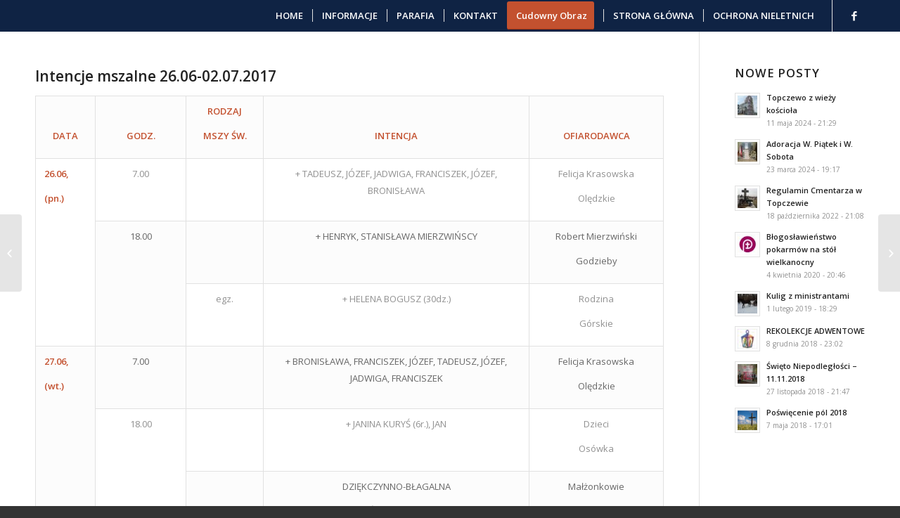

--- FILE ---
content_type: text/html; charset=UTF-8
request_url: http://parafiatopczewo.pl/2017/06/27/intencje-mszalne-26-06-02-07-2017/
body_size: 14823
content:
<!DOCTYPE html>
<html lang="pl-PL" class=" html_stretched responsive av-preloader-disabled av-custom-lightbox  html_header_top html_logo_left html_main_nav_header html_menu_right html_custom html_header_sticky html_header_shrinking_disabled html_mobile_menu_tablet html_disabled html_header_searchicon_disabled html_content_align_center html_header_unstick_top_disabled html_header_stretch_disabled html_minimal_header html_minimal_header_shadow html_entry_id_2670 ">
<head>
<meta charset="UTF-8" />

<!-- page title, displayed in your browser bar -->
<title>Parafia Rzymskokatolicka w Topczewie |   Intencje mszalne 26.06-02.07.2017</title>

<meta name="robots" content="index, follow" />
<link rel="icon" href="http://parafiatopczewo.pl/wordpress/wp-content/uploads/2016/02/kościół-600-400pxl-80x80.png" type="image/png">

<!-- mobile setting -->
<meta name="viewport" content="width=device-width, initial-scale=1, maximum-scale=1">

<!-- Scripts/CSS and wp_head hook -->
<meta name='robots' content='max-image-preview:large' />
<link rel="alternate" type="application/rss+xml" title="Parafia Rzymskokatolicka w Topczewie &raquo; Kanał z wpisami" href="http://parafiatopczewo.pl/feed/" />

<!-- google webfont font replacement -->
<link rel='stylesheet' id='avia-google-webfont' href='//fonts.googleapis.com/css?family=Open+Sans:400,600' type='text/css' media='all'/> 
<script type="text/javascript">
window._wpemojiSettings = {"baseUrl":"https:\/\/s.w.org\/images\/core\/emoji\/14.0.0\/72x72\/","ext":".png","svgUrl":"https:\/\/s.w.org\/images\/core\/emoji\/14.0.0\/svg\/","svgExt":".svg","source":{"concatemoji":"http:\/\/parafiatopczewo.pl\/wp-includes\/js\/wp-emoji-release.min.js?ver=6.1.9"}};
/*! This file is auto-generated */
!function(e,a,t){var n,r,o,i=a.createElement("canvas"),p=i.getContext&&i.getContext("2d");function s(e,t){var a=String.fromCharCode,e=(p.clearRect(0,0,i.width,i.height),p.fillText(a.apply(this,e),0,0),i.toDataURL());return p.clearRect(0,0,i.width,i.height),p.fillText(a.apply(this,t),0,0),e===i.toDataURL()}function c(e){var t=a.createElement("script");t.src=e,t.defer=t.type="text/javascript",a.getElementsByTagName("head")[0].appendChild(t)}for(o=Array("flag","emoji"),t.supports={everything:!0,everythingExceptFlag:!0},r=0;r<o.length;r++)t.supports[o[r]]=function(e){if(p&&p.fillText)switch(p.textBaseline="top",p.font="600 32px Arial",e){case"flag":return s([127987,65039,8205,9895,65039],[127987,65039,8203,9895,65039])?!1:!s([55356,56826,55356,56819],[55356,56826,8203,55356,56819])&&!s([55356,57332,56128,56423,56128,56418,56128,56421,56128,56430,56128,56423,56128,56447],[55356,57332,8203,56128,56423,8203,56128,56418,8203,56128,56421,8203,56128,56430,8203,56128,56423,8203,56128,56447]);case"emoji":return!s([129777,127995,8205,129778,127999],[129777,127995,8203,129778,127999])}return!1}(o[r]),t.supports.everything=t.supports.everything&&t.supports[o[r]],"flag"!==o[r]&&(t.supports.everythingExceptFlag=t.supports.everythingExceptFlag&&t.supports[o[r]]);t.supports.everythingExceptFlag=t.supports.everythingExceptFlag&&!t.supports.flag,t.DOMReady=!1,t.readyCallback=function(){t.DOMReady=!0},t.supports.everything||(n=function(){t.readyCallback()},a.addEventListener?(a.addEventListener("DOMContentLoaded",n,!1),e.addEventListener("load",n,!1)):(e.attachEvent("onload",n),a.attachEvent("onreadystatechange",function(){"complete"===a.readyState&&t.readyCallback()})),(e=t.source||{}).concatemoji?c(e.concatemoji):e.wpemoji&&e.twemoji&&(c(e.twemoji),c(e.wpemoji)))}(window,document,window._wpemojiSettings);
</script>
<style type="text/css">
img.wp-smiley,
img.emoji {
	display: inline !important;
	border: none !important;
	box-shadow: none !important;
	height: 1em !important;
	width: 1em !important;
	margin: 0 0.07em !important;
	vertical-align: -0.1em !important;
	background: none !important;
	padding: 0 !important;
}
</style>
	<link rel='stylesheet' id='wp-block-library-css' href='http://parafiatopczewo.pl/wp-includes/css/dist/block-library/style.min.css?ver=6.1.9' type='text/css' media='all' />
<link rel='stylesheet' id='classic-theme-styles-css' href='http://parafiatopczewo.pl/wp-includes/css/classic-themes.min.css?ver=1' type='text/css' media='all' />
<style id='global-styles-inline-css' type='text/css'>
body{--wp--preset--color--black: #000000;--wp--preset--color--cyan-bluish-gray: #abb8c3;--wp--preset--color--white: #ffffff;--wp--preset--color--pale-pink: #f78da7;--wp--preset--color--vivid-red: #cf2e2e;--wp--preset--color--luminous-vivid-orange: #ff6900;--wp--preset--color--luminous-vivid-amber: #fcb900;--wp--preset--color--light-green-cyan: #7bdcb5;--wp--preset--color--vivid-green-cyan: #00d084;--wp--preset--color--pale-cyan-blue: #8ed1fc;--wp--preset--color--vivid-cyan-blue: #0693e3;--wp--preset--color--vivid-purple: #9b51e0;--wp--preset--gradient--vivid-cyan-blue-to-vivid-purple: linear-gradient(135deg,rgba(6,147,227,1) 0%,rgb(155,81,224) 100%);--wp--preset--gradient--light-green-cyan-to-vivid-green-cyan: linear-gradient(135deg,rgb(122,220,180) 0%,rgb(0,208,130) 100%);--wp--preset--gradient--luminous-vivid-amber-to-luminous-vivid-orange: linear-gradient(135deg,rgba(252,185,0,1) 0%,rgba(255,105,0,1) 100%);--wp--preset--gradient--luminous-vivid-orange-to-vivid-red: linear-gradient(135deg,rgba(255,105,0,1) 0%,rgb(207,46,46) 100%);--wp--preset--gradient--very-light-gray-to-cyan-bluish-gray: linear-gradient(135deg,rgb(238,238,238) 0%,rgb(169,184,195) 100%);--wp--preset--gradient--cool-to-warm-spectrum: linear-gradient(135deg,rgb(74,234,220) 0%,rgb(151,120,209) 20%,rgb(207,42,186) 40%,rgb(238,44,130) 60%,rgb(251,105,98) 80%,rgb(254,248,76) 100%);--wp--preset--gradient--blush-light-purple: linear-gradient(135deg,rgb(255,206,236) 0%,rgb(152,150,240) 100%);--wp--preset--gradient--blush-bordeaux: linear-gradient(135deg,rgb(254,205,165) 0%,rgb(254,45,45) 50%,rgb(107,0,62) 100%);--wp--preset--gradient--luminous-dusk: linear-gradient(135deg,rgb(255,203,112) 0%,rgb(199,81,192) 50%,rgb(65,88,208) 100%);--wp--preset--gradient--pale-ocean: linear-gradient(135deg,rgb(255,245,203) 0%,rgb(182,227,212) 50%,rgb(51,167,181) 100%);--wp--preset--gradient--electric-grass: linear-gradient(135deg,rgb(202,248,128) 0%,rgb(113,206,126) 100%);--wp--preset--gradient--midnight: linear-gradient(135deg,rgb(2,3,129) 0%,rgb(40,116,252) 100%);--wp--preset--duotone--dark-grayscale: url('#wp-duotone-dark-grayscale');--wp--preset--duotone--grayscale: url('#wp-duotone-grayscale');--wp--preset--duotone--purple-yellow: url('#wp-duotone-purple-yellow');--wp--preset--duotone--blue-red: url('#wp-duotone-blue-red');--wp--preset--duotone--midnight: url('#wp-duotone-midnight');--wp--preset--duotone--magenta-yellow: url('#wp-duotone-magenta-yellow');--wp--preset--duotone--purple-green: url('#wp-duotone-purple-green');--wp--preset--duotone--blue-orange: url('#wp-duotone-blue-orange');--wp--preset--font-size--small: 13px;--wp--preset--font-size--medium: 20px;--wp--preset--font-size--large: 36px;--wp--preset--font-size--x-large: 42px;--wp--preset--spacing--20: 0.44rem;--wp--preset--spacing--30: 0.67rem;--wp--preset--spacing--40: 1rem;--wp--preset--spacing--50: 1.5rem;--wp--preset--spacing--60: 2.25rem;--wp--preset--spacing--70: 3.38rem;--wp--preset--spacing--80: 5.06rem;}:where(.is-layout-flex){gap: 0.5em;}body .is-layout-flow > .alignleft{float: left;margin-inline-start: 0;margin-inline-end: 2em;}body .is-layout-flow > .alignright{float: right;margin-inline-start: 2em;margin-inline-end: 0;}body .is-layout-flow > .aligncenter{margin-left: auto !important;margin-right: auto !important;}body .is-layout-constrained > .alignleft{float: left;margin-inline-start: 0;margin-inline-end: 2em;}body .is-layout-constrained > .alignright{float: right;margin-inline-start: 2em;margin-inline-end: 0;}body .is-layout-constrained > .aligncenter{margin-left: auto !important;margin-right: auto !important;}body .is-layout-constrained > :where(:not(.alignleft):not(.alignright):not(.alignfull)){max-width: var(--wp--style--global--content-size);margin-left: auto !important;margin-right: auto !important;}body .is-layout-constrained > .alignwide{max-width: var(--wp--style--global--wide-size);}body .is-layout-flex{display: flex;}body .is-layout-flex{flex-wrap: wrap;align-items: center;}body .is-layout-flex > *{margin: 0;}:where(.wp-block-columns.is-layout-flex){gap: 2em;}.has-black-color{color: var(--wp--preset--color--black) !important;}.has-cyan-bluish-gray-color{color: var(--wp--preset--color--cyan-bluish-gray) !important;}.has-white-color{color: var(--wp--preset--color--white) !important;}.has-pale-pink-color{color: var(--wp--preset--color--pale-pink) !important;}.has-vivid-red-color{color: var(--wp--preset--color--vivid-red) !important;}.has-luminous-vivid-orange-color{color: var(--wp--preset--color--luminous-vivid-orange) !important;}.has-luminous-vivid-amber-color{color: var(--wp--preset--color--luminous-vivid-amber) !important;}.has-light-green-cyan-color{color: var(--wp--preset--color--light-green-cyan) !important;}.has-vivid-green-cyan-color{color: var(--wp--preset--color--vivid-green-cyan) !important;}.has-pale-cyan-blue-color{color: var(--wp--preset--color--pale-cyan-blue) !important;}.has-vivid-cyan-blue-color{color: var(--wp--preset--color--vivid-cyan-blue) !important;}.has-vivid-purple-color{color: var(--wp--preset--color--vivid-purple) !important;}.has-black-background-color{background-color: var(--wp--preset--color--black) !important;}.has-cyan-bluish-gray-background-color{background-color: var(--wp--preset--color--cyan-bluish-gray) !important;}.has-white-background-color{background-color: var(--wp--preset--color--white) !important;}.has-pale-pink-background-color{background-color: var(--wp--preset--color--pale-pink) !important;}.has-vivid-red-background-color{background-color: var(--wp--preset--color--vivid-red) !important;}.has-luminous-vivid-orange-background-color{background-color: var(--wp--preset--color--luminous-vivid-orange) !important;}.has-luminous-vivid-amber-background-color{background-color: var(--wp--preset--color--luminous-vivid-amber) !important;}.has-light-green-cyan-background-color{background-color: var(--wp--preset--color--light-green-cyan) !important;}.has-vivid-green-cyan-background-color{background-color: var(--wp--preset--color--vivid-green-cyan) !important;}.has-pale-cyan-blue-background-color{background-color: var(--wp--preset--color--pale-cyan-blue) !important;}.has-vivid-cyan-blue-background-color{background-color: var(--wp--preset--color--vivid-cyan-blue) !important;}.has-vivid-purple-background-color{background-color: var(--wp--preset--color--vivid-purple) !important;}.has-black-border-color{border-color: var(--wp--preset--color--black) !important;}.has-cyan-bluish-gray-border-color{border-color: var(--wp--preset--color--cyan-bluish-gray) !important;}.has-white-border-color{border-color: var(--wp--preset--color--white) !important;}.has-pale-pink-border-color{border-color: var(--wp--preset--color--pale-pink) !important;}.has-vivid-red-border-color{border-color: var(--wp--preset--color--vivid-red) !important;}.has-luminous-vivid-orange-border-color{border-color: var(--wp--preset--color--luminous-vivid-orange) !important;}.has-luminous-vivid-amber-border-color{border-color: var(--wp--preset--color--luminous-vivid-amber) !important;}.has-light-green-cyan-border-color{border-color: var(--wp--preset--color--light-green-cyan) !important;}.has-vivid-green-cyan-border-color{border-color: var(--wp--preset--color--vivid-green-cyan) !important;}.has-pale-cyan-blue-border-color{border-color: var(--wp--preset--color--pale-cyan-blue) !important;}.has-vivid-cyan-blue-border-color{border-color: var(--wp--preset--color--vivid-cyan-blue) !important;}.has-vivid-purple-border-color{border-color: var(--wp--preset--color--vivid-purple) !important;}.has-vivid-cyan-blue-to-vivid-purple-gradient-background{background: var(--wp--preset--gradient--vivid-cyan-blue-to-vivid-purple) !important;}.has-light-green-cyan-to-vivid-green-cyan-gradient-background{background: var(--wp--preset--gradient--light-green-cyan-to-vivid-green-cyan) !important;}.has-luminous-vivid-amber-to-luminous-vivid-orange-gradient-background{background: var(--wp--preset--gradient--luminous-vivid-amber-to-luminous-vivid-orange) !important;}.has-luminous-vivid-orange-to-vivid-red-gradient-background{background: var(--wp--preset--gradient--luminous-vivid-orange-to-vivid-red) !important;}.has-very-light-gray-to-cyan-bluish-gray-gradient-background{background: var(--wp--preset--gradient--very-light-gray-to-cyan-bluish-gray) !important;}.has-cool-to-warm-spectrum-gradient-background{background: var(--wp--preset--gradient--cool-to-warm-spectrum) !important;}.has-blush-light-purple-gradient-background{background: var(--wp--preset--gradient--blush-light-purple) !important;}.has-blush-bordeaux-gradient-background{background: var(--wp--preset--gradient--blush-bordeaux) !important;}.has-luminous-dusk-gradient-background{background: var(--wp--preset--gradient--luminous-dusk) !important;}.has-pale-ocean-gradient-background{background: var(--wp--preset--gradient--pale-ocean) !important;}.has-electric-grass-gradient-background{background: var(--wp--preset--gradient--electric-grass) !important;}.has-midnight-gradient-background{background: var(--wp--preset--gradient--midnight) !important;}.has-small-font-size{font-size: var(--wp--preset--font-size--small) !important;}.has-medium-font-size{font-size: var(--wp--preset--font-size--medium) !important;}.has-large-font-size{font-size: var(--wp--preset--font-size--large) !important;}.has-x-large-font-size{font-size: var(--wp--preset--font-size--x-large) !important;}
.wp-block-navigation a:where(:not(.wp-element-button)){color: inherit;}
:where(.wp-block-columns.is-layout-flex){gap: 2em;}
.wp-block-pullquote{font-size: 1.5em;line-height: 1.6;}
</style>
<link rel='stylesheet' id='lazy-p-lightbox-main-css-css' href='http://parafiatopczewo.pl/wp-content/plugins/easy-lightbox-wp/css/litebox.min.css?ver=1.1.1' type='text/css' media='' />
<link rel='stylesheet' id='fancybox-0-css' href='http://parafiatopczewo.pl/wp-content/plugins/nextgen-gallery/products/photocrati_nextgen/modules/lightbox/static/fancybox/jquery.fancybox-1.3.4.css?ver=3.35' type='text/css' media='all' />
<link rel='stylesheet' id='avia-grid-css' href='http://parafiatopczewo.pl/wp-content/themes/enfold/css/grid.css?ver=2' type='text/css' media='all' />
<link rel='stylesheet' id='avia-base-css' href='http://parafiatopczewo.pl/wp-content/themes/enfold/css/base.css?ver=2' type='text/css' media='all' />
<link rel='stylesheet' id='avia-layout-css' href='http://parafiatopczewo.pl/wp-content/themes/enfold/css/layout.css?ver=2' type='text/css' media='all' />
<link rel='stylesheet' id='avia-scs-css' href='http://parafiatopczewo.pl/wp-content/themes/enfold/css/shortcodes.css?ver=2' type='text/css' media='all' />
<link rel='stylesheet' id='avia-popup-css-css' href='http://parafiatopczewo.pl/wp-content/themes/enfold/js/aviapopup/magnific-popup.css?ver=1' type='text/css' media='screen' />
<link rel='stylesheet' id='avia-media-css' href='http://parafiatopczewo.pl/wp-content/themes/enfold/js/mediaelement/skin-1/mediaelementplayer.css?ver=1' type='text/css' media='screen' />
<link rel='stylesheet' id='avia-print-css' href='http://parafiatopczewo.pl/wp-content/themes/enfold/css/print.css?ver=1' type='text/css' media='print' />
<link rel='stylesheet' id='avia-dynamic-css' href='http://parafiatopczewo.pl/wp-content/uploads/dynamic_avia/enfold.css?ver=65932fbeb8cc8' type='text/css' media='all' />
<link rel='stylesheet' id='avia-custom-css' href='http://parafiatopczewo.pl/wp-content/themes/enfold/css/custom.css?ver=2' type='text/css' media='all' />
<script type='text/javascript' src='http://parafiatopczewo.pl/wp-includes/js/jquery/jquery.min.js?ver=3.6.1' id='jquery-core-js'></script>
<script type='text/javascript' src='http://parafiatopczewo.pl/wp-includes/js/jquery/jquery-migrate.min.js?ver=3.3.2' id='jquery-migrate-js'></script>
<script type='text/javascript' id='photocrati_ajax-js-extra'>
/* <![CDATA[ */
var photocrati_ajax = {"url":"http:\/\/parafiatopczewo.pl\/index.php?photocrati_ajax=1","wp_home_url":"http:\/\/parafiatopczewo.pl","wp_site_url":"http:\/\/parafiatopczewo.pl","wp_root_url":"http:\/\/parafiatopczewo.pl","wp_plugins_url":"http:\/\/parafiatopczewo.pl\/wp-content\/plugins","wp_content_url":"http:\/\/parafiatopczewo.pl\/wp-content","wp_includes_url":"http:\/\/parafiatopczewo.pl\/wp-includes\/","ngg_param_slug":"nggallery"};
/* ]]> */
</script>
<script type='text/javascript' src='http://parafiatopczewo.pl/wp-content/plugins/nextgen-gallery/products/photocrati_nextgen/modules/ajax/static/ajax.min.js?ver=3.35' id='photocrati_ajax-js'></script>
<script type='text/javascript' src='http://parafiatopczewo.pl/wp-content/themes/enfold/js/avia-compat.js?ver=2' id='avia-compat-js'></script>
<link rel="https://api.w.org/" href="http://parafiatopczewo.pl/wp-json/" /><link rel="alternate" type="application/json" href="http://parafiatopczewo.pl/wp-json/wp/v2/posts/2670" /><link rel="EditURI" type="application/rsd+xml" title="RSD" href="http://parafiatopczewo.pl/xmlrpc.php?rsd" />
<link rel="wlwmanifest" type="application/wlwmanifest+xml" href="http://parafiatopczewo.pl/wp-includes/wlwmanifest.xml" />
<meta name="generator" content="WordPress 6.1.9" />
<link rel="canonical" href="http://parafiatopczewo.pl/2017/06/27/intencje-mszalne-26-06-02-07-2017/" />
<link rel='shortlink' href='http://parafiatopczewo.pl/?p=2670' />
<link rel="alternate" type="application/json+oembed" href="http://parafiatopczewo.pl/wp-json/oembed/1.0/embed?url=http%3A%2F%2Fparafiatopczewo.pl%2F2017%2F06%2F27%2Fintencje-mszalne-26-06-02-07-2017%2F" />
<link rel="alternate" type="text/xml+oembed" href="http://parafiatopczewo.pl/wp-json/oembed/1.0/embed?url=http%3A%2F%2Fparafiatopczewo.pl%2F2017%2F06%2F27%2Fintencje-mszalne-26-06-02-07-2017%2F&#038;format=xml" />
	<script type="text/javascript">
		jQuery(document).ready(function() {
			jQuery(".litebox").liteBox();
			jQuery("div[id^=gallery] a").liteBox();

			jQuery('div.gallery a').attr('data-litebox-group', 'galone');
		});
	</script>
	<link rel="profile" href="http://gmpg.org/xfn/11" />
<link rel="alternate" type="application/rss+xml" title="Parafia Rzymskokatolicka w Topczewie RSS2 Feed" href="http://parafiatopczewo.pl/feed/" />
<link rel="pingback" href="http://parafiatopczewo.pl/xmlrpc.php" />

<style type='text/css' media='screen'>
 #top #header_main > .container, #top #header_main > .container .main_menu ul:first-child > li > a, #top #header_main #menu-item-shop .cart_dropdown_link{ height:45px; line-height: 45px; }
 .html_header_top.html_header_sticky #top #wrap_all #main{ padding-top:45px; } 
</style>
<!--[if lt IE 9]><script src="http://parafiatopczewo.pl/wp-content/themes/enfold/js/html5shiv.js"></script><![endif]-->

<!--
Debugging Info for Theme support: 

Theme: Enfold
Version: 3.3.2
Installed: enfold
AviaFramework Version: 2.2
AviaBuilder Version: 0.8
ML:512-PU:26-PLA:10
WP:6.1.9
Updates: enabled
-->

<style type='text/css'>
@font-face {font-family: 'entypo-fontello'; font-weight: normal; font-style: normal;
src: url('http://parafiatopczewo.pl/wp-content/themes/enfold/config-templatebuilder/avia-template-builder/assets/fonts/entypo-fontello.eot?v=3');
src: url('http://parafiatopczewo.pl/wp-content/themes/enfold/config-templatebuilder/avia-template-builder/assets/fonts/entypo-fontello.eot?v=3#iefix') format('embedded-opentype'), 
url('http://parafiatopczewo.pl/wp-content/themes/enfold/config-templatebuilder/avia-template-builder/assets/fonts/entypo-fontello.woff?v=3') format('woff'), 
url('http://parafiatopczewo.pl/wp-content/themes/enfold/config-templatebuilder/avia-template-builder/assets/fonts/entypo-fontello.ttf?v=3') format('truetype'), 
url('http://parafiatopczewo.pl/wp-content/themes/enfold/config-templatebuilder/avia-template-builder/assets/fonts/entypo-fontello.svg?v=3#entypo-fontello') format('svg');
} #top .avia-font-entypo-fontello, body .avia-font-entypo-fontello, html body [data-av_iconfont='entypo-fontello']:before{ font-family: 'entypo-fontello'; }
</style>
</head>




<body id="top" class="post-template-default single single-post postid-2670 single-format-standard stretched open_sans " itemscope="itemscope" itemtype="https://schema.org/WebPage" >

	
	<div id='wrap_all'>

	
<header id='header' class=' header_color dark_bg_color  av_header_top av_logo_left av_main_nav_header av_menu_right av_custom av_header_sticky av_header_shrinking_disabled av_header_stretch_disabled av_mobile_menu_tablet av_header_searchicon_disabled av_header_unstick_top_disabled av_seperator_small_border av_minimal_header av_minimal_header_shadow av_bottom_nav_disabled '  role="banner" itemscope="itemscope" itemtype="https://schema.org/WPHeader" >

<a id="advanced_menu_toggle" href="#" aria-hidden='true' data-av_icon='' data-av_iconfont='entypo-fontello'></a><a id="advanced_menu_hide" href="#" 	aria-hidden='true' data-av_icon='' data-av_iconfont='entypo-fontello'></a>


		<div  id='header_main' class='container_wrap container_wrap_logo'>
	
        	
				 <div class='container'>
				 
					<div class='inner-container'>
						<strong class='logo'><a href='http://parafiatopczewo.pl/'><img height='100' width='300' src='http://parafiatopczewo.pl/wp-content/uploads/2016/07/logo-0f2344-1.png' alt='Parafia Rzymskokatolicka w Topczewie' /></a></strong><nav class='main_menu' data-selectname='Select a page'  role="navigation" itemscope="itemscope" itemtype="https://schema.org/SiteNavigationElement" ><div class="avia-menu av-main-nav-wrap av_menu_icon_beside"><ul id="avia-menu" class="menu av-main-nav"><li id="menu-item-893" class="menu-item menu-item-type-custom menu-item-object-custom menu-item-home menu-item-top-level menu-item-top-level-1"><a href="http://parafiatopczewo.pl/" itemprop="url"><span class="avia-bullet"></span><span class="avia-menu-text">HOME</span><span class="avia-menu-fx"><span class="avia-arrow-wrap"><span class="avia-arrow"></span></span></span></a></li>
<li id="menu-item-792" class="menu-item menu-item-type-custom menu-item-object-custom menu-item-has-children menu-item-top-level menu-item-top-level-2"><a href="#" itemprop="url"><span class="avia-bullet"></span><span class="avia-menu-text">INFORMACJE</span><span class="avia-menu-fx"><span class="avia-arrow-wrap"><span class="avia-arrow"></span></span></span></a>


<ul class="sub-menu">
	<li id="menu-item-1808" class="menu-item menu-item-type-post_type menu-item-object-page"><a href="http://parafiatopczewo.pl/intencje-mszalne-aktualne/" itemprop="url"><span class="avia-bullet"></span><span class="avia-menu-text">Intencje</span></a></li>
	<li id="menu-item-1809" class="menu-item menu-item-type-post_type menu-item-object-page"><a href="http://parafiatopczewo.pl/ogloszenia-parafialne-aktualne/" itemprop="url"><span class="avia-bullet"></span><span class="avia-menu-text">Ogłoszenia</span></a></li>
	<li id="menu-item-1838" class="menu-item menu-item-type-post_type menu-item-object-page"><a href="http://parafiatopczewo.pl/godziny-mszy-swietych/" itemprop="url"><span class="avia-bullet"></span><span class="avia-menu-text">Godziny Mszy Św.</span></a></li>
	<li id="menu-item-799" class="menu-item menu-item-type-custom menu-item-object-custom menu-item-has-children"><a href="#" itemprop="url"><span class="avia-bullet"></span><span class="avia-menu-text">Sakramenty i posługi</span></a>
	<ul class="sub-menu">
		<li id="menu-item-1869" class="menu-item menu-item-type-post_type menu-item-object-page"><a href="http://parafiatopczewo.pl/sakramenty-chrzest/" itemprop="url"><span class="avia-bullet"></span><span class="avia-menu-text">Chrzest</span></a></li>
		<li id="menu-item-1868" class="menu-item menu-item-type-post_type menu-item-object-page"><a href="http://parafiatopczewo.pl/sakramenty-bierzmowanie/" itemprop="url"><span class="avia-bullet"></span><span class="avia-menu-text">Bierzmowanie</span></a></li>
		<li id="menu-item-1867" class="menu-item menu-item-type-post_type menu-item-object-page"><a href="http://parafiatopczewo.pl/sakramenty-malzenstwo/" itemprop="url"><span class="avia-bullet"></span><span class="avia-menu-text">Małżeństwo</span></a></li>
		<li id="menu-item-1866" class="menu-item menu-item-type-post_type menu-item-object-page"><a href="http://parafiatopczewo.pl/sakramentalia-pogrzeb/" itemprop="url"><span class="avia-bullet"></span><span class="avia-menu-text">Pogrzeb</span></a></li>
	</ul>
</li>
	<li id="menu-item-1876" class="menu-item menu-item-type-post_type menu-item-object-page"><a href="http://parafiatopczewo.pl/kancelaria/" itemprop="url"><span class="avia-bullet"></span><span class="avia-menu-text">Kancelaria</span></a></li>
</ul>
</li>
<li id="menu-item-793" class="menu-item menu-item-type-custom menu-item-object-custom menu-item-has-children menu-item-top-level menu-item-top-level-3"><a href="#" itemprop="url"><span class="avia-bullet"></span><span class="avia-menu-text">PARAFIA</span><span class="avia-menu-fx"><span class="avia-arrow-wrap"><span class="avia-arrow"></span></span></span></a>


<ul class="sub-menu">
	<li id="menu-item-1894" class="menu-item menu-item-type-post_type menu-item-object-page"><a href="http://parafiatopczewo.pl/historia-parafii/" itemprop="url"><span class="avia-bullet"></span><span class="avia-menu-text">Historia</span></a></li>
	<li id="menu-item-932" class="menu-item menu-item-type-custom menu-item-object-custom menu-item-has-children"><a href="#" itemprop="url"><span class="avia-bullet"></span><span class="avia-menu-text">Grupy parafialne</span></a>
	<ul class="sub-menu">
		<li id="menu-item-1915" class="menu-item menu-item-type-post_type menu-item-object-page"><a href="http://parafiatopczewo.pl/ministranci/" itemprop="url"><span class="avia-bullet"></span><span class="avia-menu-text">Ministranci</span></a></li>
		<li id="menu-item-1930" class="menu-item menu-item-type-post_type menu-item-object-page"><a href="http://parafiatopczewo.pl/straz-honorowa/" itemprop="url"><span class="avia-bullet"></span><span class="avia-menu-text">Straż Honorowa</span></a></li>
		<li id="menu-item-1902" class="menu-item menu-item-type-post_type menu-item-object-page"><a href="http://parafiatopczewo.pl/kzr/" itemprop="url"><span class="avia-bullet"></span><span class="avia-menu-text">KŻR</span></a></li>
		<li id="menu-item-2035" class="menu-item menu-item-type-post_type menu-item-object-page"><a href="http://parafiatopczewo.pl/schola/" itemprop="url"><span class="avia-bullet"></span><span class="avia-menu-text">Schola</span></a></li>
		<li id="menu-item-2030" class="menu-item menu-item-type-post_type menu-item-object-page menu-item-has-children"><a href="http://parafiatopczewo.pl/ksm/" itemprop="url"><span class="avia-bullet"></span><span class="avia-menu-text">KSM</span></a>
		<ul class="sub-menu">
			<li id="menu-item-1531" class="menu-item menu-item-type-custom menu-item-object-custom menu-item-has-children"><a href="#" itemprop="url"><span class="avia-bullet"></span><span class="avia-menu-text">ARCHIWUM</span></a>
			<ul class="sub-menu">
				<li id="menu-item-1937" class="menu-item menu-item-type-post_type menu-item-object-page"><a href="http://parafiatopczewo.pl/posty-archiwum/" itemprop="url"><span class="avia-bullet"></span><span class="avia-menu-text">Posty</span></a></li>
				<li id="menu-item-1786" class="menu-item menu-item-type-post_type menu-item-object-page"><a href="http://parafiatopczewo.pl/ogloszenia-parafialne/" itemprop="url"><span class="avia-bullet"></span><span class="avia-menu-text">Ogłoszenia</span></a></li>
				<li id="menu-item-1813" class="menu-item menu-item-type-post_type menu-item-object-page"><a href="http://parafiatopczewo.pl/galeria-zdjec/" itemprop="url"><span class="avia-bullet"></span><span class="avia-menu-text">Galeria zdjęć</span></a></li>
				<li id="menu-item-1932" class="menu-item menu-item-type-custom menu-item-object-custom"><a href="http://5oqpcjj9abj6.az.pl/index.php?option=com_content&amp;view=article&amp;id=164&amp;Itemid=45" itemprop="url"><span class="avia-bullet"></span><span class="avia-menu-text">Filmiki</span></a></li>
			</ul>
</li>
		</ul>
</li>
	</ul>
</li>
</ul>
</li>
<li id="menu-item-1888" class="menu-item menu-item-type-post_type menu-item-object-page menu-item-mega-parent  menu-item-top-level menu-item-top-level-4"><a href="http://parafiatopczewo.pl/kontakt/" itemprop="url"><span class="avia-bullet"></span><span class="avia-menu-text">KONTAKT</span><span class="avia-menu-fx"><span class="avia-arrow-wrap"><span class="avia-arrow"></span></span></span></a></li>
<li id="menu-item-3130" class="menu-item menu-item-type-post_type menu-item-object-page av-menu-button av-menu-button-colored menu-item-top-level menu-item-top-level-5"><a href="http://parafiatopczewo.pl/cudowny-obraz/" itemprop="url"><span class="avia-bullet"></span><span class="avia-menu-text">Cudowny Obraz</span><span class="avia-menu-fx"><span class="avia-arrow-wrap"><span class="avia-arrow"></span></span></span></a></li>
<li id="menu-item-5662" class="menu-item menu-item-type-custom menu-item-object-custom menu-item-home menu-item-top-level menu-item-top-level-6"><a href="http://parafiatopczewo.pl" itemprop="url"><span class="avia-bullet"></span><span class="avia-menu-text">STRONA GŁÓWNA</span><span class="avia-menu-fx"><span class="avia-arrow-wrap"><span class="avia-arrow"></span></span></span></a></li>
<li id="menu-item-5663" class="menu-item menu-item-type-post_type menu-item-object-page menu-item-top-level menu-item-top-level-7"><a href="http://parafiatopczewo.pl/ochrona-nieletnich/" itemprop="url"><span class="avia-bullet"></span><span class="avia-menu-text">OCHRONA NIELETNICH</span><span class="avia-menu-fx"><span class="avia-arrow-wrap"><span class="avia-arrow"></span></span></span></a></li>
</ul></div><ul class='noLightbox social_bookmarks icon_count_1'><li class='social_bookmarks_facebook av-social-link-facebook social_icon_1'><a target='_blank' href='https://www.facebook.com/Parafia-Topczewo-162722860518440/?fref=ts' aria-hidden='true' data-av_icon='' data-av_iconfont='entypo-fontello' title='Facebook'><span class='avia_hidden_link_text'>Facebook</span></a></li></ul></nav>				
					 <!-- end inner-container-->
			        </div>
						
		        <!-- end container-->
		        </div>

		<!-- end container_wrap-->
		</div>
		
		<div class='header_bg'></div>

<!-- end header -->
</header>
		
	<div id='main' data-scroll-offset='45'>

	
		<div class='container_wrap container_wrap_first main_color sidebar_right'>

			<div class='container template-blog template-single-blog '>

				<main class='content units av-content-small alpha  av-blog-meta-author-disabled av-blog-meta-comments-disabled av-blog-meta-category-disabled av-blog-meta-date-disabled av-blog-meta-html-info-disabled av-blog-meta-tag-disabled'  role="main" itemscope="itemscope" itemtype="https://schema.org/Blog" >

                    <article class='post-entry post-entry-type-standard post-entry-2670 post-loop-1 post-parity-odd post-entry-last single-big  post-2670 post type-post status-publish format-standard has-post-thumbnail hentry category-bez-kategorii'  itemscope="itemscope" itemtype="https://schema.org/BlogPosting" itemprop="blogPost" ><div class='blog-meta'></div><div class='entry-content-wrapper clearfix standard-content'><header class="entry-content-header"><h1 class='post-title entry-title'  itemprop="headline" >	<a href='http://parafiatopczewo.pl/2017/06/27/intencje-mszalne-26-06-02-07-2017/' rel='bookmark' title='Permanent Link: Intencje mszalne 26.06-02.07.2017'>Intencje mszalne 26.06-02.07.2017			<span class='post-format-icon minor-meta'></span>	</a></h1><span class='post-meta-infos'><time class='date-container minor-meta updated'  itemprop="datePublished" datetime="2017-06-27T09:17:08+02:00" >27 czerwca 2017</time><span class='text-sep text-sep-date'>/</span><span class="blog-categories minor-meta">in <a href="http://parafiatopczewo.pl/category/bez-kategorii/" rel="tag">Bez kategorii</a> </span><span class="text-sep text-sep-cat">/</span><span class="blog-author minor-meta">by <span class="entry-author-link"  itemprop="name" ><span class="vcard author"><span class="fn"><a href="http://parafiatopczewo.pl/author/admin/" title="Wpisy od admin" rel="author">admin</a></span></span></span></span></span></header><div class="entry-content"  itemprop="text" ><table>
<tbody>
<tr>
<td style="text-align: center;" width="55"><strong>&nbsp;</strong></p>
<p><strong>DATA</strong></td>
<td style="text-align: center;" width="78"><strong>&nbsp;</strong></p>
<p><strong>GODZ.</strong></td>
<td style="text-align: center;" width="79"><strong>RODZAJ</strong></p>
<p><strong>MSZY ŚW.</strong></td>
<td style="text-align: center;" width="271"><strong>&nbsp;</strong></p>
<p><strong>INTENCJA</strong></td>
<td style="text-align: center;" width="136"><strong>&nbsp;</strong></p>
<p><strong>OFIARODAWCA</strong></td>
</tr>
<tr>
<td rowspan="3" width="55"><strong>26.06,</strong></p>
<p><strong>(pn.)</strong></td>
<td style="text-align: center;" width="78">7.00</td>
<td style="text-align: center;" width="79">&nbsp;</td>
<td style="text-align: center;" width="271">+ TADEUSZ, JÓZEF, JADWIGA, FRANCISZEK, JÓZEF, BRONISŁAWA</td>
<td style="text-align: center;" width="136">Felicja Krasowska</p>
<p>Olędzkie</td>
</tr>
<tr>
<td style="text-align: center;" rowspan="2" width="78">18.00</td>
<td style="text-align: center;" width="79">&nbsp;</td>
<td style="text-align: center;" width="271">+ HENRYK, STANISŁAWA MIERZWIŃSCY</td>
<td style="text-align: center;" width="136">Robert Mierzwiński</p>
<p>Godzieby</td>
</tr>
<tr>
<td style="text-align: center;" width="79">egz.</td>
<td style="text-align: center;" width="271">+ HELENA BOGUSZ (30dz.)</td>
<td style="text-align: center;" width="136">Rodzina</p>
<p>Górskie</td>
</tr>
<tr>
<td rowspan="3" width="55"><strong>27.06,</strong></p>
<p><strong>(wt.)</strong></td>
<td style="text-align: center;" width="78">7.00</td>
<td style="text-align: center;" width="79">&nbsp;</td>
<td style="text-align: center;" width="271">+ BRONISŁAWA, FRANCISZEK, JÓZEF, TADEUSZ, JÓZEF, JADWIGA, FRANCISZEK</td>
<td style="text-align: center;" width="136">Felicja Krasowska</p>
<p>Olędzkie</td>
</tr>
<tr>
<td style="text-align: center;" rowspan="2" width="78">18.00</td>
<td style="text-align: center;" width="79">&nbsp;</td>
<td style="text-align: center;" width="271">+ JANINA KURYŚ (6r.), JAN</td>
<td style="text-align: center;" width="136">Dzieci</p>
<p>Osówka</td>
</tr>
<tr>
<td style="text-align: center;" width="79">&nbsp;</td>
<td style="text-align: center;" width="271">DZIĘKCZYNNO-BŁAGALNA</p>
<p>Z OKAZJI 50.ROCZNICY ŚLUBU REGINY I JANA FALKOWSKICH</td>
<td style="text-align: center;" width="136">Małżonkowie</p>
<p>Łubice</td>
</tr>
<tr>
<td rowspan="3" width="55"><strong>28.06,</strong></p>
<p><strong>(śr.)</strong></td>
<td style="text-align: center;" width="78">7.00</td>
<td style="text-align: center;" width="79">&nbsp;</td>
<td style="text-align: center;" width="271">+ BOGUMIŁ, ANIELA, ANTONI, ANNA, STANISŁAW</td>
<td style="text-align: center;" width="136">Jadwiga Górska</p>
<p>Olędzkie</td>
</tr>
<tr>
<td style="text-align: center;" rowspan="2" width="78">18.00</td>
<td style="text-align: center;" width="79">&nbsp;</td>
<td style="text-align: center;" width="271">DZIĘKCZYNNO-BŁAGALNA</p>
<p>Z OKAZJI 10.ROCZNICY ŚLUBU IZABELI I MARKA KONDRACIUKÓW</td>
<td style="text-align: center;" width="136">Rodzice</p>
<p>Filipy</td>
</tr>
<tr>
<td style="text-align: center;" width="79">&nbsp;</td>
<td style="text-align: center;" width="271">+ IRENA RACIBORSKA (7dz.)</td>
<td style="text-align: center;" width="136">Rodzina</td>
</tr>
<tr>
<td rowspan="5" width="55"><strong>29.06,</strong></p>
<p><strong>(cz.)</strong></td>
<td style="text-align: center;" width="78">8.00</p>
<p>(MIERZWIN)</td>
<td style="text-align: center;" width="79">&nbsp;</td>
<td style="text-align: center;" width="271">O BŁOGOSŁAWIEŃSTWO BOŻE</p>
<p>I ZDROWIE</p>
<p>DLA KS. PROBOSZCZA</td>
<td style="text-align: center;" width="136">(…)</td>
</tr>
<tr>
<td style="text-align: center;" width="78">9.30</td>
<td style="text-align: center;" width="79">&nbsp;</td>
<td style="text-align: center;" width="271">O BŁOGOSŁAWIEŃSTWO BOŻE</p>
<p>I ZDROWIE</p>
<p>DLA KS. PROBOSZCZA</td>
<td style="text-align: center;" width="136">Straż Honorowa</p>
<p>i Margaretki</td>
</tr>
<tr>
<td style="text-align: center;" width="78">11.00</p>
<p>(FILIPY)</td>
<td style="text-align: center;" width="79">&nbsp;</td>
<td style="text-align: center;" width="271">+ JAN, WANDA</td>
<td style="text-align: center;" width="136">Wiesława Piotrowska</p>
<p>Filipy</td>
</tr>
<tr>
<td style="text-align: center;" width="78">11.00</p>
<p>(LIZA)</td>
<td style="text-align: center;" width="79">&nbsp;</td>
<td style="text-align: center;" width="271">+ JANINA (18r.), CZESŁAW, JAN, EUGENIUSZ ROGOWSCY,</p>
<p>JAN, BOLESŁAWA, CELINA, ZDZISŁAW GRABOWSCY</td>
<td style="text-align: center;" width="136">Regina Rogowska</p>
<p>Liza Stara</td>
</tr>
<tr>
<td style="text-align: center;" width="78">12.30</td>
<td style="text-align: center;" width="79">&nbsp;</td>
<td style="text-align: center;" width="271">+ ANTONI, EUGENIA</td>
<td style="text-align: center;" width="136">Józef Górski</p>
<p>Olędzkie</td>
</tr>
<tr>
<td rowspan="2" width="55"><strong>30.06,</strong></p>
<p><strong>(pt.)</strong></td>
<td style="text-align: center;" width="78">7.00</td>
<td style="text-align: center;" width="79">&nbsp;</td>
<td style="text-align: center;" width="271">O BŁOGOSŁAWIEŃSTWO BOŻE</p>
<p>I POTRZEBNE ŁASKI</p>
<p>DLA PAWŁA I PAULINY</td>
<td style="text-align: center;" width="136">Mama</p>
<p>Godzieby</td>
</tr>
<tr>
<td style="text-align: center;" width="78">18.00</td>
<td style="text-align: center;" width="79">&nbsp;</td>
<td style="text-align: center;" width="271">O BŁOGOSŁAWIEŃSTWO BOŻE</p>
<p>DLA IWONY I JANA</p>
<p>ORAZ EWELINY I PAWŁA</td>
<td style="text-align: center;" width="136">Rodzice</p>
<p>Topczewo</td>
</tr>
<tr>
<td rowspan="2" width="55"><strong>1.07,</strong></p>
<p><strong>(so.)</strong></td>
<td style="text-align: center;" width="78">16.00</p>
<p>(LIZA)</td>
<td style="text-align: center;" width="79">&nbsp;</td>
<td style="text-align: center;" width="271">+ MARIANNA GALAS (30dz.)</td>
<td style="text-align: center;" width="136">Rodzina</p>
<p>Liza Stara</td>
</tr>
<tr>
<td style="text-align: center;" width="78">18.00</td>
<td style="text-align: center;" width="79">&nbsp;</td>
<td style="text-align: center;" width="271">+ RYSZARD (8r.)</td>
<td style="text-align: center;" width="136">Siostra</p>
<p>Krystyna Skrzeczko</p>
<p>Łapy</td>
</tr>
<tr>
<td rowspan="5" width="55"><strong>2.07,</strong></p>
<p><strong>(nd.)</strong></td>
<td style="text-align: center;" width="78">8.00</p>
<p>(MIERZWIN)</td>
<td style="text-align: center;" width="79">&nbsp;</td>
<td style="text-align: center;" width="271">+ REGINA BRZOZOWSKA</td>
<td style="text-align: center;" width="136">Rodzina Jakubowskich</p>
<p>Kamienny Dwór</td>
</tr>
<tr>
<td style="text-align: center;" width="78">9.30</td>
<td style="text-align: center;" width="79">&nbsp;</td>
<td style="text-align: center;" width="271">+ KAZIMIERZ, ADELA, PAWEŁ, EWA, ALBIN, CZESŁAW</p>
<p>I ZM. Z RODZ. MIERZWIŃSKICH</p>
<p>ORAZ ZM. Z RODZ. PUCHALSKICH</td>
<td style="text-align: center;" width="136">Maria Mierzwińska</p>
<p>Olędzkie</td>
</tr>
<tr>
<td style="text-align: center;" width="78">11.00</p>
<p>(FILIPY)</td>
<td style="text-align: center;" width="79">&nbsp;</td>
<td style="text-align: center;" width="271">+ JANINA, WIKTOR, EDWARD</p>
<p>I ZM. Z RODZ. SZCZURZEWSKICH</td>
<td style="text-align: center;" width="136">Teresa Idźkowska</p>
<p>Filipy</td>
</tr>
<tr>
<td style="text-align: center;" width="78">11.00</p>
<p>(LIZA)</td>
<td style="text-align: center;" width="79">&nbsp;</td>
<td style="text-align: center;" width="271">+ JANINA ŁAPIŃSKA (9r.),</p>
<p>ZBIGNIEW OLESZCZUK (7r.)</td>
<td style="text-align: center;" width="136">Małgorzata Oleszczuk</p>
<p>Liza Stara</td>
</tr>
<tr>
<td style="text-align: center;" width="78">12.30</td>
<td style="text-align: center;" width="79">&nbsp;</td>
<td style="text-align: center;" width="271">+ WŁADYSŁAWA, JÓZEF, STANISŁAW, ANTONI, STEFANIA</td>
<td style="text-align: center;" width="136">Krystyna Ostrowska</p>
<p>Olszewek</td>
</tr>
</tbody>
</table>
<p>&nbsp;</p>
</div><footer class="entry-footer"></footer><div class='post_delimiter'></div></div><div class='post_author_timeline'></div></article><div class='single-big'></div>
				<!--end content-->
				</main>

				<aside class='sidebar sidebar_right  alpha units'  role="complementary" itemscope="itemscope" itemtype="https://schema.org/WPSideBar" ><div class='inner_sidebar extralight-border'><section id="newsbox-2" class="widget clearfix newsbox"><h3 class="widgettitle">NOWE POSTY</h3><ul class="news-wrap image_size_widget"><li class="news-content post-format-standard"><a class='news-link' title='Topczewo z wieży kościoła' href='http://parafiatopczewo.pl/2024/05/11/topczewo-z-wiezy-kosciola/'><span class='news-thumb '><img width="36" height="36" src="http://parafiatopczewo.pl/wp-content/uploads/2024/05/20240428_154836-36x36.jpg" class="attachment-widget size-widget wp-post-image" alt="" decoding="async" loading="lazy" srcset="http://parafiatopczewo.pl/wp-content/uploads/2024/05/20240428_154836-36x36.jpg 36w, http://parafiatopczewo.pl/wp-content/uploads/2024/05/20240428_154836-80x80.jpg 80w, http://parafiatopczewo.pl/wp-content/uploads/2024/05/20240428_154836-180x180.jpg 180w, http://parafiatopczewo.pl/wp-content/uploads/2024/05/20240428_154836-120x120.jpg 120w, http://parafiatopczewo.pl/wp-content/uploads/2024/05/20240428_154836-450x450.jpg 450w" sizes="(max-width: 36px) 100vw, 36px" /></span><strong class='news-headline'>Topczewo z wieży kościoła<span class='news-time'>11 maja 2024 - 21:29</span></strong></a></li><li class="news-content post-format-standard"><a class='news-link' title='Adoracja W. Piątek i W. Sobota' href='http://parafiatopczewo.pl/2024/03/23/adoracja-w-piatek-i-w-sobota/'><span class='news-thumb '><img width="36" height="36" src="http://parafiatopczewo.pl/wp-content/uploads/ngg_featured/Dekoracja_Wielkanoc_2016_02-36x36.jpg" class="attachment-widget size-widget wp-post-image" alt="" decoding="async" loading="lazy" srcset="http://parafiatopczewo.pl/wp-content/uploads/ngg_featured/Dekoracja_Wielkanoc_2016_02-36x36.jpg 36w, http://parafiatopczewo.pl/wp-content/uploads/ngg_featured/Dekoracja_Wielkanoc_2016_02-80x80.jpg 80w, http://parafiatopczewo.pl/wp-content/uploads/ngg_featured/Dekoracja_Wielkanoc_2016_02-180x180.jpg 180w, http://parafiatopczewo.pl/wp-content/uploads/ngg_featured/Dekoracja_Wielkanoc_2016_02-120x120.jpg 120w, http://parafiatopczewo.pl/wp-content/uploads/ngg_featured/Dekoracja_Wielkanoc_2016_02-450x450.jpg 450w" sizes="(max-width: 36px) 100vw, 36px" /></span><strong class='news-headline'>Adoracja W. Piątek i W. Sobota<span class='news-time'>23 marca 2024 - 19:17</span></strong></a></li><li class="news-content post-format-standard"><a class='news-link' title='Regulamin Cmentarza w Topczewie' href='http://parafiatopczewo.pl/2022/10/18/regulamin-cmentarza-w-topczewie/'><span class='news-thumb '><img width="36" height="36" src="http://parafiatopczewo.pl/wp-content/uploads/2022/10/cmentarz-36x36.jpg" class="attachment-widget size-widget wp-post-image" alt="" decoding="async" loading="lazy" srcset="http://parafiatopczewo.pl/wp-content/uploads/2022/10/cmentarz-36x36.jpg 36w, http://parafiatopczewo.pl/wp-content/uploads/2022/10/cmentarz-80x80.jpg 80w, http://parafiatopczewo.pl/wp-content/uploads/2022/10/cmentarz-120x120.jpg 120w" sizes="(max-width: 36px) 100vw, 36px" /></span><strong class='news-headline'>Regulamin Cmentarza w Topczewie<span class='news-time'>18 października 2022 - 21:08</span></strong></a></li><li class="news-content post-format-standard"><a class='news-link' title='Błogosławieństwo pokarmów na stół wielkanocny' href='http://parafiatopczewo.pl/2020/04/04/blogoslawienstwo-pokarmow-na-stol-wielkanocny/'><span class='news-thumb '><img width="36" height="36" src="http://parafiatopczewo.pl/wp-content/uploads/2016/07/logo_kep-36x36.jpg" class="attachment-widget size-widget wp-post-image" alt="" decoding="async" loading="lazy" srcset="http://parafiatopczewo.pl/wp-content/uploads/2016/07/logo_kep-36x36.jpg 36w, http://parafiatopczewo.pl/wp-content/uploads/2016/07/logo_kep-80x80.jpg 80w, http://parafiatopczewo.pl/wp-content/uploads/2016/07/logo_kep-180x180.jpg 180w, http://parafiatopczewo.pl/wp-content/uploads/2016/07/logo_kep-120x120.jpg 120w" sizes="(max-width: 36px) 100vw, 36px" /></span><strong class='news-headline'>Błogosławieństwo pokarmów na stół wielkanocny<span class='news-time'>4 kwietnia 2020 - 20:46</span></strong></a></li><li class="news-content post-format-standard"><a class='news-link' title='Kulig z ministrantami' href='http://parafiatopczewo.pl/2019/02/01/kulig-z-ministrantami/'><span class='news-thumb '><img width="36" height="36" src="http://parafiatopczewo.pl/wp-content/uploads/2019/02/7-36x36.jpg" class="attachment-widget size-widget wp-post-image" alt="" decoding="async" loading="lazy" srcset="http://parafiatopczewo.pl/wp-content/uploads/2019/02/7-36x36.jpg 36w, http://parafiatopczewo.pl/wp-content/uploads/2019/02/7-80x80.jpg 80w, http://parafiatopczewo.pl/wp-content/uploads/2019/02/7-180x180.jpg 180w, http://parafiatopczewo.pl/wp-content/uploads/2019/02/7-120x120.jpg 120w, http://parafiatopczewo.pl/wp-content/uploads/2019/02/7-450x450.jpg 450w" sizes="(max-width: 36px) 100vw, 36px" /></span><strong class='news-headline'>Kulig z ministrantami<span class='news-time'>1 lutego 2019 - 18:29</span></strong></a></li><li class="news-content post-format-standard"><a class='news-link' title='REKOLEKCJE ADWENTOWE' href='http://parafiatopczewo.pl/2018/12/08/rekolekcje-adwentowe/'><span class='news-thumb '><img width="36" height="36" src="http://parafiatopczewo.pl/wp-content/uploads/2018/12/lampion-36x36.jpg" class="attachment-widget size-widget wp-post-image" alt="" decoding="async" loading="lazy" srcset="http://parafiatopczewo.pl/wp-content/uploads/2018/12/lampion-36x36.jpg 36w, http://parafiatopczewo.pl/wp-content/uploads/2018/12/lampion-80x80.jpg 80w, http://parafiatopczewo.pl/wp-content/uploads/2018/12/lampion-180x180.jpg 180w, http://parafiatopczewo.pl/wp-content/uploads/2018/12/lampion-120x120.jpg 120w, http://parafiatopczewo.pl/wp-content/uploads/2018/12/lampion.jpg 225w" sizes="(max-width: 36px) 100vw, 36px" /></span><strong class='news-headline'>REKOLEKCJE ADWENTOWE<span class='news-time'>8 grudnia 2018 - 23:02</span></strong></a></li><li class="news-content post-format-standard"><a class='news-link' title='Święto Niepodległości &#8211; 11.11.2018' href='http://parafiatopczewo.pl/2018/11/27/swieto-niepodleglosci-11-11-2018/'><span class='news-thumb '><img width="36" height="36" src="http://parafiatopczewo.pl/wp-content/uploads/2018/11/DSCN8736-36x36.jpg" class="attachment-widget size-widget wp-post-image" alt="" decoding="async" loading="lazy" srcset="http://parafiatopczewo.pl/wp-content/uploads/2018/11/DSCN8736-36x36.jpg 36w, http://parafiatopczewo.pl/wp-content/uploads/2018/11/DSCN8736-80x80.jpg 80w, http://parafiatopczewo.pl/wp-content/uploads/2018/11/DSCN8736-180x180.jpg 180w, http://parafiatopczewo.pl/wp-content/uploads/2018/11/DSCN8736-120x120.jpg 120w, http://parafiatopczewo.pl/wp-content/uploads/2018/11/DSCN8736-450x450.jpg 450w" sizes="(max-width: 36px) 100vw, 36px" /></span><strong class='news-headline'>Święto Niepodległości &#8211; 11.11.2018<span class='news-time'>27 listopada 2018 - 21:47</span></strong></a></li><li class="news-content post-format-standard"><a class='news-link' title='Poświęcenie pól 2018' href='http://parafiatopczewo.pl/2018/05/07/poswiecenie-pol-2018/'><span class='news-thumb '><img width="36" height="36" src="http://parafiatopczewo.pl/wp-content/uploads/ngg_featured/pola-36x36.png" class="attachment-widget size-widget wp-post-image" alt="" decoding="async" loading="lazy" srcset="http://parafiatopczewo.pl/wp-content/uploads/ngg_featured/pola-36x36.png 36w, http://parafiatopczewo.pl/wp-content/uploads/ngg_featured/pola-80x80.png 80w, http://parafiatopczewo.pl/wp-content/uploads/ngg_featured/pola-180x180.png 180w, http://parafiatopczewo.pl/wp-content/uploads/ngg_featured/pola-120x120.png 120w, http://parafiatopczewo.pl/wp-content/uploads/ngg_featured/pola-450x450.png 450w" sizes="(max-width: 36px) 100vw, 36px" /></span><strong class='news-headline'>Poświęcenie pól 2018<span class='news-time'>7 maja 2018 - 17:01</span></strong></a></li></ul><span class="seperator extralight-border"></span></section></div></aside>

			</div><!--end container-->

		</div><!-- close default .container_wrap element -->


		


			

			
				<footer class='container_wrap socket_color' id='socket'  role="contentinfo" itemscope="itemscope" itemtype="https://schema.org/WPFooter" >
                    <div class='container'>

                        <span class='copyright'>&copy; Copyright  - <a href='http://parafiatopczewo.pl/'>Parafia Rzymskokatolicka w Topczewie</a> - <a rel='nofollow' href='http://www.kriesi.at'>Enfold WordPress Theme by Kriesi</a></span>

                        
                    </div>

	            <!-- ####### END SOCKET CONTAINER ####### -->
				</footer>


					<!-- end main -->
		</div>
		
		<a class='avia-post-nav avia-post-prev with-image' href='http://parafiatopczewo.pl/2017/06/27/ogloszenia-parafialne-25-06-2017/' >    <span class='label iconfont' aria-hidden='true' data-av_icon='' data-av_iconfont='entypo-fontello'></span>    <span class='entry-info-wrap'>        <span class='entry-info'>            <span class='entry-title'>Ogłoszenia parafialne 25.06.2017</span>            <span class='entry-image'><img width="80" height="80" src="http://parafiatopczewo.pl/wp-content/uploads/2015/05/cross-on-bible-green-80x80.jpg" class="attachment-thumbnail size-thumbnail wp-post-image" alt="" decoding="async" loading="lazy" srcset="http://parafiatopczewo.pl/wp-content/uploads/2015/05/cross-on-bible-green-80x80.jpg 80w, http://parafiatopczewo.pl/wp-content/uploads/2015/05/cross-on-bible-green-36x36.jpg 36w, http://parafiatopczewo.pl/wp-content/uploads/2015/05/cross-on-bible-green-180x180.jpg 180w, http://parafiatopczewo.pl/wp-content/uploads/2015/05/cross-on-bible-green-120x120.jpg 120w, http://parafiatopczewo.pl/wp-content/uploads/2015/05/cross-on-bible-green-450x450.jpg 450w" sizes="(max-width: 80px) 100vw, 80px" /></span>        </span>    </span></a><a class='avia-post-nav avia-post-next with-image' href='http://parafiatopczewo.pl/2017/07/03/ogloszenia-parafialne-02-07-2017/' >    <span class='label iconfont' aria-hidden='true' data-av_icon='' data-av_iconfont='entypo-fontello'></span>    <span class='entry-info-wrap'>        <span class='entry-info'>            <span class='entry-image'><img width="80" height="80" src="http://parafiatopczewo.pl/wp-content/uploads/2015/05/cross-on-bible-green-80x80.jpg" class="attachment-thumbnail size-thumbnail wp-post-image" alt="" decoding="async" loading="lazy" srcset="http://parafiatopczewo.pl/wp-content/uploads/2015/05/cross-on-bible-green-80x80.jpg 80w, http://parafiatopczewo.pl/wp-content/uploads/2015/05/cross-on-bible-green-36x36.jpg 36w, http://parafiatopczewo.pl/wp-content/uploads/2015/05/cross-on-bible-green-180x180.jpg 180w, http://parafiatopczewo.pl/wp-content/uploads/2015/05/cross-on-bible-green-120x120.jpg 120w, http://parafiatopczewo.pl/wp-content/uploads/2015/05/cross-on-bible-green-450x450.jpg 450w" sizes="(max-width: 80px) 100vw, 80px" /></span>            <span class='entry-title'>Ogłoszenia parafialne 02.07.2017</span>        </span>    </span></a><!-- end wrap_all --></div>


 <script type='text/javascript'>
 /* <![CDATA[ */  
var avia_framework_globals = avia_framework_globals || {};
    avia_framework_globals.frameworkUrl = 'http://parafiatopczewo.pl/wp-content/themes/enfold/framework/';
    avia_framework_globals.installedAt = 'http://parafiatopczewo.pl/wp-content/themes/enfold/';
    avia_framework_globals.ajaxurl = 'http://parafiatopczewo.pl/wp-admin/admin-ajax.php';
/* ]]> */ 
</script>
 
 <script type='text/javascript' src='http://parafiatopczewo.pl/wp-content/plugins/easy-lightbox-wp/js/images-loaded.min.js?ver=1.1.1' id='lazy-p-lightbox-image-l-js-js'></script>
<script type='text/javascript' src='http://parafiatopczewo.pl/wp-content/plugins/easy-lightbox-wp/js/litebox.min.js?ver=1.1.1' id='lazy-p-lightbox-main-js-js'></script>
<script type='text/javascript' id='ngg_common-js-extra'>
/* <![CDATA[ */

var nextgen_lightbox_settings = {"static_path":"http:\/\/parafiatopczewo.pl\/wp-content\/plugins\/nextgen-gallery\/products\/photocrati_nextgen\/modules\/lightbox\/static\/{placeholder}","context":"nextgen_and_wp_images"};
/* ]]> */
</script>
<script type='text/javascript' src='http://parafiatopczewo.pl/wp-content/plugins/nextgen-gallery/products/photocrati_nextgen/modules/nextgen_gallery_display/static/common.js?ver=3.35' id='ngg_common-js'></script>
<script type='text/javascript' src='http://parafiatopczewo.pl/wp-content/plugins/nextgen-gallery/products/photocrati_nextgen/modules/lightbox/static/lightbox_context.js?ver=3.35' id='ngg_lightbox_context-js'></script>
<script type='text/javascript' src='http://parafiatopczewo.pl/wp-content/plugins/nextgen-gallery/products/photocrati_nextgen/modules/lightbox/static/fancybox/jquery.browser.min.js?ver=3.35' id='fancybox-0-js'></script>
<script type='text/javascript' src='http://parafiatopczewo.pl/wp-content/plugins/nextgen-gallery/products/photocrati_nextgen/modules/lightbox/static/fancybox/jquery.easing-1.3.pack.js?ver=3.35' id='fancybox-1-js'></script>
<script type='text/javascript' src='http://parafiatopczewo.pl/wp-content/plugins/nextgen-gallery/products/photocrati_nextgen/modules/lightbox/static/fancybox/jquery.fancybox-1.3.4.pack.js?ver=3.35' id='fancybox-2-js'></script>
<script type='text/javascript' src='http://parafiatopczewo.pl/wp-content/plugins/nextgen-gallery/products/photocrati_nextgen/modules/lightbox/static/fancybox/nextgen_fancybox_init.js?ver=3.35' id='fancybox-3-js'></script>
<script type='text/javascript' src='http://parafiatopczewo.pl/wp-content/themes/enfold/js/avia.js?ver=3' id='avia-default-js'></script>
<script type='text/javascript' src='http://parafiatopczewo.pl/wp-content/themes/enfold/js/shortcodes.js?ver=3' id='avia-shortcodes-js'></script>
<script type='text/javascript' src='http://parafiatopczewo.pl/wp-content/themes/enfold/js/aviapopup/jquery.magnific-popup.min.js?ver=2' id='avia-popup-js'></script>
<script type='text/javascript' id='mediaelement-core-js-before'>
var mejsL10n = {"language":"pl","strings":{"mejs.download-file":"Pobierz plik","mejs.install-flash":"Korzystasz z przegl\u0105darki, kt\u00f3ra nie ma w\u0142\u0105czonej lub zainstalowanej wtyczki Flash player. W\u0142\u0105cz wtyczk\u0119 Flash player lub pobierz najnowsz\u0105 wersj\u0119 z https:\/\/get.adobe.com\/flashplayer\/","mejs.fullscreen":"Tryb pe\u0142noekranowy","mejs.play":"Odtw\u00f3rz","mejs.pause":"Zatrzymaj","mejs.time-slider":"Slider Czasu","mejs.time-help-text":"U\u017cyj strza\u0142ek lewo\/prawo aby przesun\u0105\u0107 o sekund\u0119 do przodu lub do ty\u0142u, strza\u0142ek g\u00f3ra\/d\u00f3\u0142 aby przesun\u0105\u0107 o dziesi\u0119\u0107 sekund.","mejs.live-broadcast":"Transmisja na \u017cywo","mejs.volume-help-text":"U\u017cywaj strza\u0142ek do g\u00f3ry\/do do\u0142u aby zwi\u0119kszy\u0107 lub zmniejszy\u0107 g\u0142o\u015bno\u015b\u0107.","mejs.unmute":"W\u0142\u0105cz dzwi\u0119k","mejs.mute":"Wycisz","mejs.volume-slider":"Suwak g\u0142o\u015bno\u015bci","mejs.video-player":"Odtwarzacz video","mejs.audio-player":"Odtwarzacz plik\u00f3w d\u017awi\u0119kowych","mejs.captions-subtitles":"Napisy","mejs.captions-chapters":"Rozdzia\u0142y","mejs.none":"Brak","mejs.afrikaans":"afrykanerski","mejs.albanian":"Alba\u0144ski","mejs.arabic":"arabski","mejs.belarusian":"bia\u0142oruski","mejs.bulgarian":"bu\u0142garski","mejs.catalan":"katalo\u0144ski","mejs.chinese":"chi\u0144ski","mejs.chinese-simplified":"chi\u0144ski (uproszczony)","mejs.chinese-traditional":"chi\u0144ski (tradycyjny)","mejs.croatian":"chorwacki","mejs.czech":"czeski","mejs.danish":"du\u0144ski","mejs.dutch":"holenderski","mejs.english":"angielski","mejs.estonian":"esto\u0144ski","mejs.filipino":"filipi\u0144ski","mejs.finnish":"fi\u0144ski","mejs.french":"francuski","mejs.galician":"galicyjski","mejs.german":"niemiecki","mejs.greek":"grecki","mejs.haitian-creole":"Kreolski haita\u0144ski","mejs.hebrew":"hebrajski","mejs.hindi":"hinduski","mejs.hungarian":"w\u0119gierski","mejs.icelandic":"islandzki","mejs.indonesian":"indonezyjski","mejs.irish":"irlandzki","mejs.italian":"w\u0142oski","mejs.japanese":"japo\u0144ski","mejs.korean":"korea\u0144ski","mejs.latvian":"\u0142otewski","mejs.lithuanian":"litewski","mejs.macedonian":"macedo\u0144ski","mejs.malay":"malajski","mejs.maltese":"malta\u0144ski","mejs.norwegian":"norweski","mejs.persian":"perski","mejs.polish":"polski","mejs.portuguese":"portugalski","mejs.romanian":"rumu\u0144ski","mejs.russian":"rosyjski","mejs.serbian":"serbski","mejs.slovak":"s\u0142owacki","mejs.slovenian":"s\u0142owe\u0144ski","mejs.spanish":"hiszpa\u0144ski","mejs.swahili":"suahili","mejs.swedish":"szwedzki","mejs.tagalog":"tagalski","mejs.thai":"tajski","mejs.turkish":"turecki","mejs.ukrainian":"ukrai\u0144ski","mejs.vietnamese":"wietnamski","mejs.welsh":"walijski","mejs.yiddish":"jidysz"}};
</script>
<script type='text/javascript' src='http://parafiatopczewo.pl/wp-includes/js/mediaelement/mediaelement-and-player.min.js?ver=4.2.17' id='mediaelement-core-js'></script>
<script type='text/javascript' src='http://parafiatopczewo.pl/wp-includes/js/mediaelement/mediaelement-migrate.min.js?ver=6.1.9' id='mediaelement-migrate-js'></script>
<script type='text/javascript' id='mediaelement-js-extra'>
/* <![CDATA[ */
var _wpmejsSettings = {"pluginPath":"\/wp-includes\/js\/mediaelement\/","classPrefix":"mejs-","stretching":"responsive"};
/* ]]> */
</script>
<script type='text/javascript' src='http://parafiatopczewo.pl/wp-includes/js/mediaelement/wp-mediaelement.min.js?ver=6.1.9' id='wp-mediaelement-js'></script>
<a href='#top' title='Scroll to top' id='scroll-top-link' aria-hidden='true' data-av_icon='' data-av_iconfont='entypo-fontello'><span class="avia_hidden_link_text">Scroll to top</span></a>

<div id="fb-root"></div>
</body>
</html>


--- FILE ---
content_type: text/css
request_url: http://parafiatopczewo.pl/wp-content/themes/enfold/css/layout.css?ver=2
body_size: 18603
content:
/* Table of Content
======================================================================================================================================================
	#Site Styles
	#Blog Styles
	#Page Styles
	#Post Formats
	#Portfolio Styles
	#Sidebar & Widgets
	#Footer & #Socket
	#Comment
	#CSS Animations
	#Media Queries
	*/

/* ======================================================================================================================================================
#Site Styles
====================================================================================================================================================== */

#header{
position: relative;
z-index: 501; /*(issues/769)*/
width:100%;
background: transparent;
}

#header_main .container, .main_menu ul:first-child > li a{ height:88px; line-height: 88px; }


/* sticky variation*/
.html_header_top.html_header_sticky #main{ padding-top:88px; } 
.html_header_top.html_header_transparency #header{ position: absolute; }
.html_header_top.html_header_sticky #header{ position: fixed; }
.html_header_top.html_header_sticky.html_bottom_nav_header #main{ padding-top:125px; }
.html_bottom_nav_header .avia-search-tooltip { top: 101% !important; margin-left: -130px; }
.html_header_top.html_header_sticky.html_header_unstick_top .header-scrolled-full#header {  }


/*big header*/
.html_header_top.html_header_sticky.html_large #main{ padding-top:116px; }
.html_header_top.html_header_sticky.html_large #header_main .container, .html_header_top.html_header_sticky.html_large.html_main_nav_header .main_menu ul:first-child > li a { height: 116px; line-height: 116px; }
.html_header_top.html_header_sticky.html_large.html_bottom_nav_header #main{ padding-top:147px; }

/* stretched variation*/
.html_header_top #top .av_header_stretch .container{width:96%; padding:0; max-width: 100%;}

/*logo + position variation*/
.html_header_top #top .av_logo_right .logo{ left:auto; right:0; }
.html_header_top #top .av_menu_left .main_menu{left:0px; right:auto;}
.html_header_top.html_main_nav_header #top .av_menu_left .main_menu{left:-13px; right:auto;}

.html_header_top .av_bottom_nav_header .main_menu ul:first-child > li a { height:35px; line-height: 35px;}

.html_header_top.html_bottom_nav_header #header_main{ z-index: 3; }
.html_header_top.html_bottom_nav_header .main_menu{ clear: both; position: relative; line-height: 40px; height: 100%; width:100%; float:left; }
.html_header_top.html_bottom_nav_header .main_menu>div,
.html_header_top.html_bottom_nav_header .main_menu ul:first-child{width:100%; height:35px;}
.html_header_top.html_bottom_nav_header #top .main_menu ul:first-child>li:hover{z-index: 1000; position: relative;}
.html_header_top.html_bottom_nav_header #top .main_menu .menu-item-search-dropdown{float:right;}

#header_main_alternate{ z-index: 2;}
#header #header_main_alternate .container{max-height: none; height:auto;}
#header_main_alternate .main_menu .menu li ul ul { left: 207px; }
#header_main_alternate .avia_mega_div{ right:auto;left:0;}
#header_main_alternate .av-menu-button > a .avia-menu-text{padding:5px;}
#header_main_alternate .av-menu-button-colored > a .avia-menu-text{padding:7px 6px 6px 6px;}


.html_header_top.html_logo_center .main_menu{text-align: center;}
.html_header_top.html_logo_center .main_menu ul:first-child{display: inline-block; width:auto;}
.html_header_top.html_logo_center .logo{ left:50%;  
-webkit-transform: 	translate(-50%, 0); 
-ms-transform: 		translate(-50%, 0);
transform: 			translate(-50%, 0);
}

.avia-msie-8 .logo img{height:100%;}
.avia-msie-8.html_header_top.html_logo_center .logo { left:46%; /*ie8 rule for somewhat centering the logo*/}

.html_header_top.html_bottom_nav_header.html_logo_right .main_menu ul:first-child{width:auto; float:right;}
.html_header_top.html_bottom_nav_header.html_logo_right .main_menu ul:first-child{width:auto; float:right;}

/*top bar variation*/
.html_header_top.html_header_topbar_active.html_header_sticky #top #main{ padding-top:119px; } 
.html_header_top.html_header_topbar_active.html_header_sticky.html_large #top #main{ padding-top:147px; } 
.html_header_top.html_header_topbar_active.html_header_sticky.html_bottom_nav_header #top #main{ padding-top:155px; }
.html_header_top.html_header_topbar_active.html_header_sticky.html_large.html_bottom_nav_header #top #main{ padding-top:184px; }

/*top bar element alignment*/
.av_icon_active_left .social_bookmarks{ float: left; }
.av_icon_active_right .social_bookmarks{ float: right; }
.av_secondary_right .sub_menu{float:right;}
.av_phone_active_left .phone-info{ float: left; }
.av_phone_active_right .phone-info{ float: right; }


/*header with social icons and bottom nav */

.phone-info {
float: left;
font-weight: bold;
line-height: 20px;
font-size: 11px;
padding:5px 0;
}

.phone-info span{ display: inline-block; line-height: 1em;}

.av_secondary_left .sub_menu>ul>li:last-child, .av_secondary_left .sub_menu>div>ul>li:last-child{ border:none; padding-right: 0;}
.av_secondary_right .sub_menu>ul>li:last-child, .av_secondary_right .sub_menu>div>ul>li:last-child{ border:none; margin-right: 0px; padding-right:0; padding-left:10px;}

.av_secondary_left .sub_menu>ul>li:first-child{padding-left:0;}
.av_icon_active_left.av_secondary_left .sub_menu>ul>li:first-child{padding-left:10px;}
.av_icon_active_right.av_secondary_right .sub_menu>ul>li:first-child{padding-left:10px;}


.av_secondary_right .sub_menu{padding-left:10px;} 
.av_icon_active_right .social_bookmarks{padding-left:20px;}

.av_secondary_left .sub_menu{padding-right:10px;} 

/* .html_boxed.html_header_sticky #header{ width:auto; } */
.html_boxed #main {position: static; /*necessary for boxed layout + fix bg sections */ overflow: hidden; }
.html_logo_right.html_bottom_nav_header #header_main .social_bookmarks{right:auto; left:0;}



/*header with social icons and main nav */

#header_main nav .social_bookmarks {
position: relative;
top: 50%;
margin-top: -16px;
right: 0;
overflow: hidden;
clear: none;
float: left;

}

.avia-menu.av_menu_icon_beside{padding-right:25px; margin-right:25px; border-right-width: 1px; border-right-style: solid;  }
.fallback_menu + .social_bookmarks { padding-left: 18px; }

#header_meta{
border-top:none;
z-index: 10;
min-height: 30px;
border-bottom-style: solid;
border-bottom-width: 1px;
margin-bottom:-1px;
}

#header_meta .container{min-height: 30px;}

#header_main{
border-bottom-width: 1px;
border-bottom-style: solid;
z-index: 1;
}

#header.shadow{box-shadow:0px 0px 3px rgba(0, 0, 0, 0.2);}

.header_bg{
position: absolute;
top:0;
left:0;
width:100%;
height:100%;
opacity:0.95;
filter:alpha(opacity=95); /* For IE8 and earlier */
z-index: 0;
-webkit-transition: all 0.4s ease-in-out;
transition: 		all 0.4s ease-in-out;
-webkit-perspective: 1000px;
-webkit-backface-visibility: hidden;
}

.html_header_sticky_disabled .header_bg { opacity: 1; filter: alpha(opacity=100); }
.avia-msie-8.html_header_transparency .av_header_sticky_disabled#header{background: transparent;}

/*minimal header*/
.av_minimal_header .header_bg{opacity:1; filter:alpha(opacity=100);}
.av_minimal_header #header_main, .av_minimal_header #header_meta{border:none;}
.av_minimal_header .avia-menu-fx{display: none;}
#top #header.av_minimal_header .main_menu ul:first-child >li > ul, 
#top #header.av_minimal_header .main_menu .avia_mega_div > .sub-menu{border-top: none;}
.av_minimal_header #header_main .container, .av_minimal_header .main_menu ul:first-child > li a{ height:90px; line-height: 90px; }
.html_header_top.html_header_sticky.html_large .av_minimal_header #header_main .container, 
.html_header_top.html_header_sticky.html_large.html_main_nav_header .av_minimal_header .main_menu ul:first-child > li a
{height:118px; line-height: 118px;}
.av_minimal_header + #main .container_wrap_first { border-top: none; }
#top .av_minimal_header #s{border:none; padding: 12px 47px 12px 5px; }
#top .av_minimal_header .ajax_search_entry{border:none;}


.av_minimal_header_shadow{ box-shadow: 0 0 2px 1px rgba(0,0,0,0.1); }
.av_minimal_header_shadow.av_header_transparency{ box-shadow: 0 0 0px 0px rgba(0,0,0,0.0); }

/*transparent header*/
.html_header_transparency #main{padding-top: 0 !important;}
#top #wrap_all .av_header_transparency .main_menu ul:first-child > li > a, #top #wrap_all .av_header_transparency .sub_menu > ul > li > a, #top .av_header_transparency #header_main_alternate, .av_header_transparency #header_main .social_bookmarks li a{ color:inherit; border-color: transparent; background: transparent;}
#top .av_header_transparency .main_menu ul:first-child > li > a:hover, #top #wrap_all .av_header_transparency .sub_menu > ul > li > a:hover{ opacity: 0.8; }
#top .av_header_transparency.av_alternate_logo_active .logo a > img{opacity: 0; filter:alpha(opacity=0);}
#top .av_header_transparency #header_main, #top .av_header_transparency .avia-menu.av_menu_icon_beside{border-color: transparent;}
#top .av_header_transparency .header_bg{background-color: transparent; opacity: 0; filter:alpha(opacity=0);}
#top .av_header_transparency .phone-info{color:inherit;}

.av_header_transparency #advanced_menu_toggle{ color:inherit; background: transparent;}

#top #header.av_header_transparency .avia_mega_div{margin-top:1px; padding-top:1px;}
#top .av_header_transparency .avia-menu-fx {bottom: 22%; width: 70%; left: 15%;}
#top .av_header_transparency .phone-info.with_nav span{ border-color: rgba(255, 255, 255, 0.25); color:#fff; }
#top .av_header_transparency #header_meta li{ border-color: rgba(255,255,255,0.25); color:inherit; }
#top .av_header_transparency #header_meta{background: transparent; box-shadow: none; border-bottom: 1px solid rgba(255,255,255,0.25); }
.html_header_transparency #header_meta{ -webkit-transition: background 0.4s ease-in-out; transition: background 0.4s ease-in-out;}

/*transparent glassy*/
#top .av_header_glassy.av_header_transparency .header_bg{background-color: #fff; opacity: 0.1; filter:alpha(opacity=10); }
#top .av_header_glassy.av_header_transparency #header_main{border-color: rgba(255,255,255,0.25); border-top-color: transparent;}
#top .av_header_glassy.av_header_transparency .avia-menu.av_menu_icon_beside{ border-color: rgba(255, 255, 255, 0.25); }
#top .av_header_glassy.av_header_transparency .social_bookmarks li,
#top .av_header_glassy.av_header_transparency .social_bookmarks li a{border-color: rgba(255,255,255,0.25); color:#fff;}
#top .av_header_glassy.av_header_transparency #header_main_alternate{border-bottom-color: rgba(255,255,255,0.25);}


/*disabled search icon*/
.html_header_searchicon_disabled #top .av_header_border_disabled.av_bottom_nav_disabled .main_menu .menu>li:last-child>a .avia-menu-fx{padding-right:13px;  -moz-box-sizing: content-box; 
-webkit-box-sizing: content-box;  box-sizing: content-box;}

 
/*scrolldown header*/
#top .av_header_scrolldown{
-webkit-transition: opacity 0.6s ease-out, margin 0.6s ease-out;
transition: opacity 0.6s ease-out, margin 0.6s ease-out;
margin-top:0px;
}
#top .av_header_scrolldown.av_header_transparency{opacity: 0;margin-top:-250px !important;}
 
.html_header_transparency.html_header_scrolldown #top .avia-builder-el-0 .container, 
.html_header_transparency.html_header_scrolldown #top .avia-builder-el-0 .slideshow_inner_caption {padding-top: 0;}



/*perma hidden*/
#top .header_hidden{display:none;}

 
/*header separator variations*/
.av_seperator_small_border .av-main-nav > li > a > .avia-menu-text{border-left-style: solid; border-left-width:1px; padding-left: 13px; margin-left: -13px;} 
.av_seperator_small_border .av-main-nav > li:first-child > a > .avia-menu-text{border-left:none;}

.av_seperator_big_border .av-main-nav > li > a{border-left-style: solid; border-left-width:1px; text-align: center; min-width: 90px;}
#top .av_seperator_big_border .av-main-nav > li:last-child > a,
#top .av_seperator_big_border .av-main-nav > #menu-item-search > a{border-right-style: solid; border-right-width:1px; } 
#top .av_seperator_big_border .av-main-nav > #menu-item-search > a{border-left-style: solid; border-left-width:1px; border-color: inherit; } 
#top .av_seperator_big_border#header .av-menu-button > a .avia-menu-text{border:none;}
.av_seperator_big_border .avia-menu.av_menu_icon_beside{ padding-right: 0; }
#top .av_seperator_big_border#header .av-main-nav > li > a{padding:0 13px;}
#top .av_seperator_big_border .avia-menu.av_menu_icon_beside{border-right:none;}
.html_bottom_nav_header #top .av_seperator_big_border .av-main-nav > #menu-item-search > a{border-left-style: solid; border-left-width:1px; border-color: inherit; margin-left: -1px;}








/*menu flyout position*/
.html_header_top #top .av_menu_left .main_menu .menu li ul ul{ left: 207px}


/*sidebar headers*/
.html_header_sidebar{}
.html_header_sidebar #top #header{width:300px; position: absolute; min-height:100%; border-bottom:none;}
.html_header_sidebar #top #header_main{border-top:none;}
.html_header_sidebar #header .container{width:100%; height:auto; line-height: 1.3em; padding:0; float:none; max-width: 100%;}
.html_header_sidebar .header_bg{ opacity: 1; filter: alpha(opacity=95); }

.html_header_left #top  #header{}
.html_header_right #top #header{ right: 0;}
.html_header_left #main{ margin-left:300px; position: relative; border-left-style:solid; border-left-width:1px; }
.html_header_right #main{margin-right:300px; position: relative; border-right-style:solid; border-right-width:1px; }

.html_header_sidebar #top #header.av_always_sticky{position: fixed; -webkit-backface-visibility: hidden; /*fix for layout bugs when scrolling*/}

.html_header_sidebar .logo{position: relative; clear:both; padding:40px; border-bottom-style: solid; border-bottom-width:1px; height:auto; max-height: none; width:100%;}
.html_header_sidebar .logo img{width:100%; max-height: none; padding:0; height:auto;}
.html_header_sidebar .main_menu{position: relative; clear:both; z-index: 200;}
.html_header_sidebar #header .av-main-nav , .html_header_sidebar #header .av-main-nav-wrap{width:100%;}
.html_header_sidebar #header .av-main-nav {padding:20px 0;}
.html_header_sidebar #header .av-main-nav > li{ float:none; display: block; margin:0 13%;}
.html_header_sidebar #header .av-main-nav > li > a{line-height: 1.3em; height:auto; padding:15px 3px; border-bottom-style: solid; border-bottom-width:1px; margin:0 auto;}
.html_header_sidebar #header .av-main-nav > li > a .avia-menu-text{font-size:16px; font-weight:normal;  display:block;}
.html_header_sidebar #header .av-main-nav > li > a .avia-menu-subtext{display:block; font-weight:normal; font-size:12px; padding-top: 3px;}
.html_header_sidebar #header .av-main-nav > li:last-child > a{border:none;}
.html_header_sidebar #header .avia-menu-fx{display:none;}

.html_header_sidebar .av-main-nav ul{border-top-width: 1px;}
.html_header_left .av-main-nav ul{top:0; left:100%; box-shadow: 5px 5px 15px rgba(0, 0, 0, 0.1); }
.html_header_left #top .av-main-nav ul ul{left:207px; top:-1px;}
.html_header_right .av-main-nav ul{top:0; left:auto; right:100%; box-shadow: -5px 5px 15px rgba(0, 0, 0, 0.1); }
.html_header_right #top .av-main-nav ul ul{left:-207px; top:-1px;}

.html_header_sidebar #top .av-main-nav ul a{padding: 12px 15px;}
.html_header_sidebar #main > .avia-builder-el-0{border-top:none;}

.html_header_sidebar #top #header .av-menu-button > a{border:none;}
.html_header_sidebar #top #header .av-menu-button + .av-menu-button > a{padding-top:0;}
.html_header_sidebar #top #header .av-menu-button-colored:hover{opacity: 0.8;}

.html_header_left  #header .avia_mega_div{left:100%; top:0; }
.html_header_right #header .avia_mega_div{right:100%; top:0; }
.html_header_sidebar #top #header .avia_mega_div > .sub-menu{border-width: 1px; border-style:solid; }

.html_header_sidebar.html_content_align_left  .container {float:left;}
.html_header_sidebar.html_content_align_right .container {float:right;}

.html_header_sidebar.html_content_align_left #footer, .html_header_sidebar.html_content_align_right #footer,
.html_header_sidebar.html_content_align_left #socket, .html_header_sidebar.html_content_align_right #socket
{
	overflow: hidden;
}

#header .avia-custom-sidebar-widget-area{margin:0; padding:0; float:none;}
#header .avia-custom-sidebar-widget-area .widget{border-top-style: solid; border-top-width:1px; padding:40px; width:100%; overflow: hidden;}

.html_header_sidebar .av-sidebar-social-container{position: relative; clear: both; overflow: hidden;}
.html_header_sidebar #top #header .social_bookmarks{position: relative; top:0;margin:0; border-top-style: solid; border-top-width:1px; clear:both; display:table;width:100%;table-layout: fixed;}
.html_header_sidebar #top #header .social_bookmarks li{float:none; display:table-cell; text-align: center;}
.html_header_sidebar #top #header .social_bookmarks li.social_icon_1 a{border:none;}
.html_header_sidebar #top #header .social_bookmarks li a{width:100%; border-radius: 0; border-left-style: solid; border-left-width: 1px; padding:10px 0;}






/*logo*/

div .logo{ float:left; position: absolute; left:0; z-index: 1;}

.logo, .logo a{
overflow: hidden;
position: relative;
display: block;
height: 100%;
}

.logo img{
padding:0;
display: block;
width: auto;
height: auto;
max-height: 100%;
image-rendering:auto;
position: relative;
z-index: 2;
height : 100%\9; /*hack: fixes ie8 logo*/
height: auto\9; /*hack: fixes ie8 squished logo*/
-webkit-transition: opacity 0.4s ease-in-out;
transition: 		opacity 0.4s ease-in-out;
}

.logo img.alternate{
position: absolute;
z-index: 1;
top:0;
left:0;
opacity: 0;
}

.av_header_transparency .logo img.alternate{opacity: 1;}

/*menu*/
.main_menu{ clear:none; position: absolute; z-index: 100; line-height:30px; height:100%; margin:0; right:0; }
.main_menu .pointer_arrow_wrap{display:none;}

.av-main-nav-wrap{float:left; position: relative; z-index: 3;}
.av-main-nav-wrap ul{ margin:0; padding: 0; }

.av-main-nav ul { display: none; margin-left:0; left:0; position: absolute; top: 100%; width: 208px; z-index: 2; padding:0; box-shadow: 0 8px 15px rgba(0, 0, 0, 0.1); margin-top:-1px; }
.av-main-nav ul li { margin:0; padding:0; width:100%; }
.av-main-nav ul li a { border-right-style: solid; border-right-width:1px; border-left-style: solid; border-left-width:1px; }
.av-main-nav ul li:last-child > a { border-bottom-style: solid; border-bottom-width: 1px; }
.av-main-nav li{ float:left; position:relative; z-index:20; }
.av-main-nav li:hover{ z-index: 100 }
.av-main-nav > li > ul { border-top-width:2px; border-top-style: solid; }
.av-main-nav > li { line-height: 30px; }
.av-main-nav li a { max-width:none; /* fixes IE8 menu width issue*/ }
.av-main-nav > li > a {
display:block;
text-decoration: none;
padding:0 13px;
font-weight: normal;
font-size:12px;
font-weight: 600;
font-size: 13px;
-webkit-transition: background-color 0.4s ease-in-out, color 0.4s ease-in-out, border-color 0.8s ease-in-out;
transition: 		background-color 0.4s ease-in-out, color 0.4s ease-in-out, border-color 0.8s ease-in-out;
}

.av-main-nav > li > a , div #menu-item-shop.cart_dropdown{
-webkit-transition: none;
transition: none;
-webkit-transition: background-color 0.4s ease-in-out, color 0.4s ease-in-out, border-color 0.8s ease-in-out;
transition: 		background-color 0.4s ease-in-out, color 0.4s ease-in-out, border-color 0.8s ease-in-out;
}

.av_header_transparency .av-main-nav > li > a , .av_header_transparency #menu-item-shop.cart_dropdown{
-webkit-transition: border-color 0.2s ease-in-out;
		transition: border-color 0.2s ease-in-out;
}


#top .av-main-nav ul a{
width:100%;
height:auto;
float:left;
text-align:left;
line-height:23px;
padding:8px 15px;
font-size: 12px;
min-height: 23px;
max-width: none;
text-decoration: none;
}

#top .av-main-nav ul ul {
left:-207px;
top:0px;
margin:0;
border-top-style: solid;
border-top-width: 1px;
padding-top: 0px
}

.av-main-nav li:hover ul ul{ display:none; }
#top .av-main-nav li:hover > ul { display:block; }


.avia-menu-fx{position: absolute; bottom:-1px; height:2px; z-index: 10; width:100%; left:0; opacity: 0; visibility: hidden; }
.av-main-nav li:hover .avia-menu-fx, .current-menu-item > a > .avia-menu-fx, .av-main-nav li:hover .current_page_item > a > .avia-menu-fx{opacity: 1; visibility: visible;}

.avia-menu-fx .avia-arrow-wrap{
height:10px;
width:10px;
position: absolute;
top:-10px;
left:50%;
margin-left:-5px;
overflow: hidden;
display:none;
visibility: hidden;
}

.current-menu-item>a>.avia-menu-fx>.avia-arrow-wrap, .current_page_item>a>.avia-menu-fx>.avia-arrow-wrap{display:block;}
.avia-menu-fx .avia-arrow-wrap .avia-arrow{ top: 10px; }


.html_main_nav_header #top .main_menu .menu>li:last-child>a, .html_bottom_nav_header #top #menu-item-search>a{ padding-right:0; }
.html_bottom_nav_header.html_logo_center #top .av_seperator_big_border #menu-item-search>a{ padding-right:13px; border-right-style: solid; border-right-width: 1px; }

/*mega menu styles*/
.main_menu .avia-bullet{display:none}
#top #header .menu-item-mega-parent.current-menu-item{overflow: visible!important;}

#top #header .mega_menu_title a{
color:inherit;
font-size: 17px;
line-height: 1.1em;
padding:0;
margin:0;
background: transparent;
border:none;
}

#top #header .mega_menu_title a:hover{
text-decoration: underline;
}


#header .avia_mega_div{ /* use similar styles to .main_menu .menu ul */
display: none;
margin: -1px 0 0 0;
right: 0;
position: absolute;
top: 100%;
z-index: 2;
box-shadow: 0 32px 60px rgba(0, 0, 0, 0.1);
overflow: hidden;
padding:1px 0 0;
}

#header.av_minimal_header .avia_mega_div{ margin:0; border-top-style:solid; border-top-width:1px; }
#header.av_minimal_header .avia_mega_div .units{border-right:none; }

#header .avia_mega_div .units{
padding:0 14px 0 15px;
margin:0;
border-right-style:dotted;
border-right-width:1px;
}

#header li:hover .avia_mega_div{
display:block;
}

#top #header .avia_mega_div ul, #top #header .avia_mega_div li{ /*reset list styles for mega menus*/
position: relative;
display:block;
top:auto;
left:auto;
height:auto;
}


#top #header .avia_mega_div .sub-menu{
overflow: hidden;
width:100%;
box-shadow: 		none;
border-style:none;
border-width:0px;
position: relative;
top:0;
display:block;
left:0;
clear: both;
}

/*wrapper arround all columns*/
#top #header .avia_mega_div > .sub-menu{
display: table;
padding:20px 30px 30px;
border-top-style:solid;
border-top-width:2px;
}


#top #header .avia_mega_div > .sub-menu.avia_mega_hr {
padding-top: 30px;

}

/*columns*/
#top #header .avia_mega_div > .sub-menu > li{
display: table-cell;
float:none;
padding-top:10px;
padding-bottom:0;
vertical-align: top;
}

#top #header .avia_mega_div > .sub-menu.avia_mega_hr{
border-top-width:1px;
border-top-style:dashed;
}


/*columns inner*/
#top #header .avia_mega_div > .sub-menu > li > ul{
padding:0;
}


/*column lists*/
#top #header .avia_mega_div > .sub-menu > li > ul li{
display: block;
float: none;
padding: 0;
margin:0;
list-style-type: circle;
list-style-position: inside;
}

/*nested column lists*/
#top #header .avia_mega_div > .sub-menu > li > ul ul li{
margin-left:15px;
}

/*column lists links*/
#top #header .avia_mega_div > .sub-menu > li > ul > li  a{
width:auto;
float:none;
display: block;
border:none;
padding:3px 12px 3px 12px;
font-weight: normal;
}

#header .avia_mega_div .avia_mega_menu_columns_first{
padding-left:0;
}

#header .avia_mega_div .avia_mega_menu_columns_last{
padding-right:0;
border-right-style:none;
border-right-width:0;
}

.avia-bullet {
display: block;
position: absolute;
height: 0;
width: 0;
top: 51%;
margin-top: -3px;
left: -3px;
border-top: 3px solid transparent !important;
border-bottom: 3px solid transparent !important;
border-left: 3px solid green;
}

.avia_mega_div .avia-bullet {
margin-top: 12px;
left: 3px;
display: block;
top: 0;
}

/*mega text blocks*/
#header .mega_menu_title{
margin-bottom:8px;
font-size: 17px;
line-height: 1.1em;
font-weight: 600;
display: block;
}

#header .avia_mega_text_block{
line-height: 21px;
}

#top #header .avia_mega_div .sub-menu .avia_mega_text_block a{
padding:0;
display: inline;
border:none;
text-decoration: underline;
}


/*menu button style*/
#top #wrap_all #header .av-menu-button a{background: transparent;}
#top #wrap_all .av_header_border_disabled .av-menu-button > a{border:none; }
.av-menu-button + .av-menu-button{margin-left: -10px;}
.av-menu-button + .av-menu-button > a{padding-left:0px;}
.av-menu-button > a .avia-menu-text{ padding: 9px;}
#top .av-menu-button > a .avia-menu-text{border: 2px solid;  border-radius: 2px;}
.av-menu-button > a .avia-menu-fx{display:none}
.av-menu-button-colored  > a .avia-menu-text{ padding: 11px 10px 10px 10px; }
#top .av-menu-button-colored  > a .avia-menu-text{border-bottom: 1px solid; border-left: none; border-right: none; border-top: none; border-radius: 3px;}
.av-menu-button-colored  > a:hover .avia-menu-text{opacity: 0.9;}
#top #header .av-menu-button > a .avia-menu-subtext{display:none;}
#top #header .av-menu-button > a .avia-menu-text{text-align: center;}


/*ajax search*/

#top #menu-item-search{
z-index: 100;
}

#top .menu-item-search-dropdown > a, #searchform #searchsubmit, .ajax_search_image, .iconfont{
font-size: 17px;
}

#top #menu-item-search.menu-item-search-dropdown>a{
border-left:none;

}

#top #menu-item-search:hover>a{
background: transparent;
color: inherit;
}

.avia-search-tooltip{
position: absolute;
z-index: 9999999;
padding:0;
width: 300px;
top: 85% !important;
margin-left: -120px;
border-radius: 2px;
box-shadow: 0px 3px 13px 0px rgba(0, 0, 0, 0.2);
border-width:1px;
border-style: solid;
}


.avia-search-tooltip .avia-arrow-wrap{
width:20px;
height:20px;
position: absolute;
top:-20px;
right:10px;
margin-left:-10px;
overflow: hidden;
}

.avia-arrow{
height:10px;
width:10px;
position: absolute;
top:-6px;
left:50%;
margin-left:-5px;
-webkit-transform: rotate(45deg);
transform: rotate(45deg);
border-width:1px;
border-style: solid;
visibility: hidden\9;
}


.avia-search-tooltip .avia-arrow{
top: 15px;
}

#top #searchform {margin:0; padding:0;}
#top #searchform>div{position: relative;  max-width: 300px;}
#top .widget #searchform>div{margin:0; max-width: 100%;}
#top #searchform br{display:none;}
#top #s{width:100%; position: relative; padding:11px 47px 11px 5px;  z-index: 1; margin:0; box-shadow: none;}
#top #searchsubmit, .ajax_load{
width: 40px;
height: 39px;
line-height: 40px;
padding: 0;
position: absolute; right: 0; top : 0;
z-index: 2;
margin:0;
border-radius: 0;
min-width: 40px;
}

.avia_mobile #top #searchsubmit, .avia_mobile .ajax_load{
height: 41px;
}


.avia-search-tooltip #searchform>div{ margin:16px; }

.ajax_load{
z-index: 5;
}

.ajax_load_inner{
background: url("../images/layout/loading.gif") no-repeat scroll center center #fff;
opacity: 0.5;
position: absolute;
top:0;
left:0;
right:0;
bottom:0;
}


#top #searchform .ajax_search_response{
line-height: 1.4em;
font-size: 12px;
margin:0;
}



.ajax_search_response h4{
padding:20px 16px 2px 16px;
font-size: 14px;
margin:0;
}

.ajax_search_response h4:first-child{
padding-top:0px;
border:none;
}

#top div .ajax_search_entry{
display:block;
text-decoration: none;
line-height: 1.4em;
font-size: 12px;
height:auto;
padding:10px 16px;
border-bottom-style: dashed;
border-bottom-width: 1px;
clear:both;
overflow: hidden;
}

#top div .ajax_search_entry.with_image .ajax_search_image{
background: transparent;
}


.ajax_search_content{
overflow: hidden;
display: block;
}

.ajax_search_title{
display:block;
font-weight: bold;
text-transform: uppercase;
}

.ajax_not_found .ajax_search_title{
text-transform: none;
}




.ajax_search_image{
height:32px;
line-height:32px;
text-align: center;
width:32px;
float:left;
margin-right:8px;
border-radius: 40px;
overflow: hidden;
font-size: 15px;
}

.ajax_search_image img{
display:block; border:none; max-width: 100%;
min-height:32px;
min-width:32px;
}

.ajax_search_excerpt {
font-size: 12px;
line-height: 1.4em;
display: block;
margin-top: 3px;
font-style: italic;
}

#top div .ajax_search_entry_view_all{
text-align: center;
font-weight: bold;
border:none;
}

#top div .ajax_not_found, #top div .ajax_search_entry.ajax_not_found:hover{border:none; background: transparent;}

/*title container*/

/*avia title big*/
.title_container{
position: relative;
}

#top .title_container .container{
padding-top:10px;
padding-bottom:10px;
min-height: 56px;
}

.title_container .main-title {
margin: 0;
font-size: 16px;
position: relative;
z-index: 2;
min-height: 36px;
line-height: 2.3em;
top: 0;
font-weight: 400;
}

.title_container .main-title a{text-decoration: none;}

.title_meta, #top .portfolio-entry .title_meta{
display: block;
clear: both;
position: relative;
z-index: 1;
margin-top:-1em;
padding:0;
}

.title_meta p{
margin: 1.3em 0 0 0;
}


.title_container .breadcrumb {
z-index: 10;
line-height: 15px;
font-size: 11px;
position: absolute;
right: 50px;
top:50%;
margin-top: -7px;
}

.breadcrumb a{text-decoration: none;}
.breadcrumb a:hover{text-decoration: underline;}

.breadcrumb-trail .trail-before, .breadcrumb-trail .trail-end, .breadcrumb-trail .sep, .breadcrumb-trail a, .breadcrumb-trail .bbp-breadcrumb-current{
	display: block;
	float: left;
	padding:0px 3px;
}

.breadcrumb-trail span, .bbp-breadcrumb-current a{display: inline; padding:0; float:none;}

.breadcrumb .sep{
	display: block;
	overflow: hidden;
	width:8px;
}


/*blank pages*/

#top.avia-blank #wrap_all #main{ padding-top: 0 !important; margin:0;}
#top.avia-blank #wrap_all #main .container { padding-top: 0 !important;}

#top.avia-blank{
height: 100%;
position: absolute;
width: 100% !important;
margin: 0;
display: table;
vertical-align: middle;
float: none;
top:0;
left:0;
}

#top.boxed.avia-blank{
max-width:100% !important;
}

#top.boxed.avia-blank .container{
margin: 0 auto;
}

#top.avia-blank #wrap_all{
display: table-cell;
float: none;
vertical-align: middle;
}

#top.avia-blank #wrap_all #main{
padding:0;
}

#top.avia-blank #main .container_wrap:last-child{
border-bottom-style: solid;
border-bottom-width: 1px;
}

#top.avia-blank #main .container_wrap:first-child{
border-top-style: solid;
border-top-width: 1px;
}



/*--------------------lightbox enhancements---------------*/


/* 

.mfp-figure - container that holds image and caption
.mfp-bg     - black overlay
.mfp-preloader - "Loading..." incdicator

*/
.mfp-ready .mfp-figure {
  opacity: 0;
}

.mfp-title a{ text-decoration: underline; color:#fff;}
.mfp-title a:hover{ text-decoration: none; opacity: 0.8;}

.mfp-zoom-in .mfp-figure, .mfp-zoom-in .mfp-iframe-holder .mfp-iframe-scaler{
  opacity: 0;
  -webkit-transition: all 0.3s ease-out;
  transition: all 0.3s ease-out;
  -webkit-transform: scale(0.95);
  -ms-transform: scale(0.95);
  transform: scale(0.95);
}
.mfp-zoom-in.mfp-bg,
.mfp-zoom-in .mfp-preloader {
  opacity: 0;
  -webkit-transition: all 0.3s ease-out;
  transition: all 0.3s ease-out;
}
.mfp-zoom-in.mfp-image-loaded .mfp-figure, .mfp-zoom-in.mfp-ready .mfp-iframe-holder .mfp-iframe-scaler{
  opacity: 1;
  -webkit-transform: scale(1);
  -ms-transform: scale(1);
  transform: scale(1);
}
.mfp-zoom-in.mfp-ready.mfp-bg,
.mfp-zoom-in.mfp-ready .mfp-preloader {
  opacity: 0.8;
}
.mfp-zoom-in.mfp-removing .mfp-figure, .mfp-zoom-in.mfp-removing .mfp-iframe-holder .mfp-iframe-scaler{
  -webkit-transform: scale(0.95);
  -ms-transform: scale(0.95);
  transform: scale(0.95);
  opacity: 0;
}
.mfp-zoom-in.mfp-removing.mfp-bg,
.mfp-zoom-in.mfp-removing .mfp-preloader {
  opacity: 0;
}
div.avia-popup .mfp-iframe-scaler{ overflow: visible; /*so the close button is shown*/}
div.avia-popup .mfp-zoom-out-cur { cursor: auto; }
div.avia-popup .mfp-zoom-out-cur .mfp-image-holder .mfp-close { cursor: pointer; }
div.avia-popup .mfp-close {
width: 40px;
height: 40px;
right: -13px;
text-align: center;
border-radius: 100px;
border: 2px solid transparent;
line-height: 38px;
padding: 0;
top: -5px;
-webkit-transition: all 0.3s ease-out;
transition: all 0.3s ease-out;
font-family: Arial, Baskerville, monospace !important;
}

div.avia-popup .mfp-close:hover{ 
border: 2px solid #fff; 
transform: scale(0.8);
-webkit-transform: scale(0.8) rotateZ(90deg);
}

div.avia-popup .mfp-iframe-scaler .mfp-close{top: -43px;}

div.avia-popup .mfp-figure:after{box-shadow: none; display: none;}

div.avia-popup button.mfp-arrow:before, div.avia-popup button.mfp-arrow:after{border:none; margin:0; display:none;}
div.avia-popup button.mfp-arrow:before{ 
opacity:1; display:block; position: absolute; top:50%; left:0; width:100%; height:80px; line-height:80px; margin-top:-40px; color:#fff; font-size: 50px;
-webkit-font-smoothing: antialiased; -moz-osx-font-smoothing: grayscale; font-weight: normal;
-webkit-transition: all 0.3s ease-out;
transition: all 0.3s ease-out;
-webkit-transform: scale(1,1);
transform: scale(1,1);
}
div.avia-popup button.mfp-arrow:hover:before{-webkit-transform: scale(0.8,0.8); transform: scale(0.8,0.8);}
div.avia-popup button.mfp-arrow:before		{ content:"\E87d"; font-family: 'entypo-fontello'; }
div.avia-popup button.mfp-arrow-left:before { content:"\E87c"; font-family: 'entypo-fontello'; }

.mfp-img{
-webkit-animation: avia-fadein 0.7s 1 cubic-bezier(0.175, 0.885, 0.320, 1.275); /* Safari 4+ */
animation:         avia-fadein 0.7s 1 cubic-bezier(0.175, 0.885, 0.320, 1.275); /* IE 10+ */
}


/* CSS-based preloader */
div.avia-popup .mfp-preloader {
  width: 30px;
  height: 30px;
  line-height: 30px;
  background-color: #FFF;
  opacity: 0.65;
  margin: 0 auto;
  -webkit-animation: rotateplane 1.2s infinite ease-in-out;
  animation: rotateplane 1.2s infinite ease-in-out;
  border-radius: 100px;
}

div.avia-popup .mfp-s-error .mfp-preloader {background: transparent; width:100%; -webkit-animation: none; animation: none; white-space: nowrap;}


@-webkit-keyframes rotateplane {
  0% {
    -webkit-transform: perspective(120px) rotateX(0deg) rotateY(0deg);
    transform: perspective(120px) rotateX(0deg) rotateY(0deg);
  }

  50% {
    -webkit-transform: perspective(120px) rotateX(-180.1deg) rotateY(0deg);
    transform: perspective(120px) rotateX(-180.1deg) rotateY(0deg);
  }

  100% {
    -webkit-transform: perspective(120px) rotateX(-180deg) rotateY(-179.9deg);
    transform: perspective(120px) rotateX(-180deg) rotateY(-179.9deg);
  }
}

@keyframes rotateplane {
  0% {
    -webkit-transform: perspective(120px) rotateX(0deg) rotateY(0deg);
    transform: perspective(120px) rotateX(0deg) rotateY(0deg);
  }

  50% {
    -webkit-transform: perspective(120px) rotateX(-180.1deg) rotateY(0deg);
    transform: perspective(120px) rotateX(-180.1deg) rotateY(0deg);
  }

  100% {
    -webkit-transform: perspective(120px) rotateX(-180deg) rotateY(-179.9deg);
    transform: perspective(120px) rotateX(-180deg) rotateY(-179.9deg);
  }
}




@media (max-width: 900px){
.mfp-arrow {
text-shadow: 0px 0px 5px rgba(0, 0, 0, 0.5);
}
}

/*--------------------alternate header styles---------------*/



/*social bookmarks*/

#top .social_bookmarks {
height: 30px;
z-index: 150;
-webkit-backface-visibility: hidden;
margin: 0 0 0 -9px;
}

#top .social_bookmarks li{
height:100%;
float:left;
padding:0;
-webkit-transition: all 0.2s ease-in-out;
transition: 		all 0.2s ease-in-out;
border-right-style: solid;
border-right-width: 1px;
display: block;
width:30px;
}

#top #header .social_bookmarks li:last-child{border-right-style:none; border-right-width:0;}

#top .social_bookmarks li a{
float:left;
width:30px;
line-height:30px;
display: block;
margin:0px;
outline: none;
padding:0;
min-height:30px;
height:100%;
overflow: visible;
z-index: 2;
position: relative;
text-align: center;
}

#top #wrap_all .social_bookmarks, #top #wrap_all .social_bookmarks a, #top #wrap_all .social_bookmarks li{background: transparent;}

#top #wrap_all .social_bookmarks li a:hover{ text-decoration: none; }

#top #wrap_all .av-social-link-rss:hover	   	 a{color:#fff; background-color:#ffa133; }
#top #wrap_all .av-social-link-facebook:hover  a{color:#fff; background-color:#37589b; }
#top #wrap_all .av-social-link-twitter:hover   a{color:#fff; background-color:#46d4fe; }
#top #wrap_all .av-social-link-mail:hover      a{color:#fff; background-color:#9fae37; }
#top #wrap_all .av-social-link-dribbble:hover  a{color:#fff; background-color:#e44885; }
#top #wrap_all .av-social-link-linkedin:hover  a{color:#fff; background-color:#419cca; }
#top #wrap_all .av-social-link-search:hover    a{color:#fff; background-color:#222222; }
#top #wrap_all .av-social-link-gplus:hover     a{color:#fff; background-color:#de5a49; }
#top #wrap_all .av-social-link-behance:hover   a{color:#fff; background-color:#008cfa; }
#top #wrap_all .av-social-link-flickr:hover    a{color:#fff; background-color:#ff0086; }
#top #wrap_all .av-social-link-forrst:hover    a{color:#fff; background-color:#234317; }
#top #wrap_all .av-social-link-myspace:hover   a{color:#fff; background-color:#000000; }
#top #wrap_all .av-social-link-tumblr:hover    a{color:#fff; background-color:#345574; }
#top #wrap_all .av-social-link-vimeo:hover     a{color:#fff; background-color:#31baff; }
#top #wrap_all .av-social-link-youtube:hover   a{color:#fff; background-color:#a72b1d; }
#top #wrap_all .av-social-link-pinterest:hover a{color:#fff; background-color:#cb2027; }
#top #wrap_all .av-social-link-skype:hover 	   a{color:#fff; background-color:#12a5f4; }
#top #wrap_all .av-social-link-instagram:hover a{color:#fff; background-color:#a67658; }
#top #wrap_all .av-social-link-five_100_px:hover a{color:#fff; background-color:#222222; }
#top #wrap_all .av-social-link-soundcloud:hover  a{color:#fff; background-color:#F76700; }
#top #wrap_all .av-social-link-xing:hover 	     a{color:#fff; background-color:#006567; }
#top #wrap_all .av-social-link-vk:hover 	   	 a{color:#fff; background-color:#597BA5; }
#top #wrap_all .av-social-link-reddit:hover 	 a{color:#fff; background-color:#FF4500; }




#header_main .social_bookmarks{
position: absolute;
top:50%;
margin-top: -15px;
right:0;
}

#header_main .social_bookmarks li{
border:none;
}

#header_main .social_bookmarks li a{border-radius: 100px;}





/*first level*/
.sub_menu{
float:left;
z-index: 2;
font-size: 11px;
line-height: 30px;
position: relative;
top:10px;
}

#top .sub_menu>ul{
float:left;
margin:0;
}

#top .sub_menu>ul, #top .sub_menu>ul>li{background: transparent;}

.sub_menu li{
float:left;
position: relative;
padding:0 10px;
border-right-style: solid;
border-right-width: 1px;
line-height: 10px;
}




.sub_menu>ul>li>a, .sub_menu>div>ul>li>a{
text-decoration: none;
font-weight: bold;
padding:7px 0;
}

/*second level*/
#top .sub_menu li ul{
display: none;
position: absolute;
width:170px;
padding:4px 0;
z-index: 101;
box-shadow: 0 8px 15px rgba(0,0,0,0.1);
left:-50%;
margin:0;
border-style: solid;
border-width: 1px;
top:19px;
}

#top .sub_menu li:hover>ul{
display:block;
}

.sub_menu>ul>li:hover>a{
text-decoration: underline;
}

.sub_menu li li{
float:none;
line-height: 20px;
border:none;
padding: 0 0;
margin:0;
}

#top .sub_menu li li a{
width: 100%;
height: auto;
text-align: left;
line-height: 23px;
padding: 6px 18px;
font-size: 12px;
min-height: 23px;
max-width: none;
text-decoration: none;
display: block;
border-top-style: dashed;
border-top-width: 1px;
}

#top .sub_menu li li:first-child > a {
border: none;
}


#top .sub_menu li li a:hover{
text-decoration: none;
background: #f8f8f8;
}

/*third level and deeper*/
#top .sub_menu li li ul{
top:-1px;
left:-169px;
background: none;
padding: 0;
}

.pointer_arrow{
border-style:solid;
border-width:1px;
}



/*site preloader: http://projects.lukehaas.me/css-loaders/ */
.av-siteloader-wrap{
position: fixed;
top:0;
left:0;
right:0;
bottom:0;
width:100%;
height:100%;
z-index: 1000000;
background: #fff;
display:none;
}
html.av-preloader-active{}
html.av-preloader-active .av-siteloader-wrap{display:block;}

.av-siteloader-inner{
	position: relative;
	display: table;
	width: 100%;
	height:100%;
	text-align: center;
}

.av-siteloader-cell{display:table-cell; vertical-align: middle;}


.av-siteloader {
  font-size: 10px;
  position: relative;
  text-indent: -9999em;
  margin:0 auto;
  border-top: 	2px solid rgba(0, 0, 0, 0.2);
  border-right: 2px solid rgba(0, 0, 0, 0.2);
  border-bottom:2px solid rgba(0, 0, 0, 0.2);
  border-left:  2px solid #000;
  -webkit-animation: av-load8 0.8s infinite linear;
  animation: av-load8  0.8s infinite linear;
}

.av-preloader-reactive #top .av-siteloader{
	  -webkit-animation: avia_pop_loader 1.3s 1 linear;
	  animation: avia_pop_loader 1.3s 1 linear;	
}


.av-preloader-reactive #top .av-siteloader-extra{
  border-radius: 50%;
  width: 400px;
  height: 400px;
  background:#eee;
  position: absolute;
  left: 50%;
  top: 50%;	
  -webkit-transform: scale(0);
  transform: scale(0);
  opacity:0;
  -webkit-animation: avia_shrink 1.1s 1 linear;
  animation: avia_shrink 1.1s 1 linear;	
  margin:-200px 0 0 -200px;

}


.av-siteloader,
.av-siteloader:after {
  border-radius: 50%;
  width: 40px;
  height: 40px;
}

.av-preloading-logo{
position: relative;
margin: 0 auto;
display: block;
max-width:450px;
max-height:450px;
margin-bottom:20px;
z-index: 100;
}







/* ======================================================================================================================================================
#Blog Styles
====================================================================================================================================================== */

.content, .sidebar{
padding-top:50px;
padding-bottom:50px;
-webkit-box-sizing: content-box; /* Safari/Chrome, other WebKit */
-moz-box-sizing: content-box;    /* Firefox, other Gecko */
box-sizing: content-box;
min-height: 1px;
z-index: 1;
}

.content:hover, .sidebar:hover{
z-index: 1;
}

/*right sidebar - default*/
#top #main .sidebar{
border-left-style:solid;
border-left-width:1px;
margin-left:0;
float: none;
width: auto;
overflow: hidden;
display: block;
clear: none;
}

.inner_sidebar{
margin-left:50px;
}

.content{
border-right-style:solid;
border-right-width:1px;
margin-right:-1px;
}


.content .entry-content-wrapper{
padding-right:50px;
}

/*
.content .entry-content-wrapper p a{
display: inline-block;
}
*/

.template-blog .blog-meta{
float:left;
margin-right:50px;
}

.multi-big .post_author_timeline , .single-small .post_author_timeline {
position: absolute;
top: 0;
left: 40px;
width: 1px;
height: 100%;
border-right-width:1px;
border-right-style: dashed;
}

.single-post .post_author_timeline{
display:none;
}


/*left sidebar*/
#top #main .sidebar_left .sidebar{
border-right-style:solid;
border-right-width:1px;
border-left:none;
}

.sidebar_left .inner_sidebar{
margin-right:50px;
margin-left:0;
}

.sidebar_left .content{
float:right;
border-left-style:solid;
border-left-width:1px;
border-right:none;
margin-right:-50px;
margin-left:-1px;
padding-left:50px;
}


.sidebar_left .template-blog .blog-meta {
float: right;
margin-left: 50px;
margin-right: 0;
}

.sidebar_left .multi-big .post_author_timeline , .sidebar_left .single-small .post_author_timeline {
left:auto;
right:40px;
}

.sidebar_left .big-preview{
padding:0 131px 10px 0;
}

div .single-big .pagination{padding:1px 50px 10px 1px;}


/*
.sidebar_left  .big-preview.single-big {
padding: 0 0 10px 0;
}
*/

.sidebar_left .author-extra-border{right:auto; left:-50px;}


/*no sidebar*/
.fullsize .content{
margin:0;
border:none;
}

.fullsize .content .entry-content-wrapper{
padding-right:0;
}

#top .fullsize .template-blog .post-title{text-align: center; font-size: 30px; padding:15px 0; max-width: 800px; margin: 0 auto;}
#top.single-post .fullsize .template-blog .post_delimiter{visibility: hidden;}
#top .fullsize .template-blog .post-meta-infos{text-align: center;}
#top .fullsize .template-blog .post .entry-content-wrapper{text-align: justify; font-size:1.15em; line-height: 1.7em; max-width: 800px; margin:0 auto; overflow: visible; }
#top .fullsize .template-blog .post .entry-content-wrapper > *{ max-width: 600px; margin-left:auto; margin-right:auto; }
#top .fullsize .template-blog .post_delimiter{border-bottom-width:1px; border-bottom-style: solid; width:3000px; left:-1500px; position: relative; max-width: 3000px;}
#top .fullsize .template-blog .post_author_timeline{display:none;}
#top .fullsize .template-blog .blog-meta {
float: none;
margin: 0 auto;
display: block;
position: relative;
width: 81px;
overflow: hidden;
text-align: center;
z-index: 1000;
}

#top .fullsize .related_entries_container img{ margin: 0 auto;}
#top .fullsize .related_title{text-align: center; }
#top .fullsize .related_posts{ padding: 23px 0 33px 0; }

/* #top .fullsize .template-blog .big-preview a ,#top .fullsize .template-blog .small-preview img{float:none; display: inline-block; width:100%; max-width: 100%;} */
#top .fullsize .template-blog .big-preview{padding: 0 0 10px 0;}
#top .fullsize .template-blog .first-quote{margin-top:15px;}
#top .fullsize .template-blog .big-preview.multi-big{margin-bottom:-48px; padding: 0; width:100%;}
#top .fullsize .template-blog .big-preview.multi-big a, .fullsize div .template-blog .big-preview.multi-big a img{width:100%;}
#top .fullsize .template-blog .big-preview img{width:100%}

.fullsize .big-preview .avia-gallery {
width: 600px;
max-width: 100%;
margin: 0 auto;
}

.fullsize .comment_content {padding-right:0;}
.fullsize .blog-tags{display: block;}
.blog-tags.minor-meta{font-size: 0.9em;}



#top .fullsize .flex_column .template-blog .post-title,
#top .fullsize .flex_column .template-blog .post-meta-infos{
	text-align: left;
}
#top .fullsize .flex_column .big-preview .avia-gallery{width:100%;}
#top .fullsize .flex_column .template-blog .post .entry-content-wrapper > *{ max-width:100%;}


/*fullsize when sidebar left*/
.html_header_sidebar #top .fullsize .template-blog .multi-big .post-title, .html_header_sidebar #top .fullsize .template-blog .single-big .post-title{ max-width: none; text-align: left;}
.html_header_sidebar #top .fullsize .template-blog .multi-big .post-meta-infos, .html_header_sidebar #top .fullsize .template-blog .single-big .post-meta-infos{text-align: left;}
.html_header_sidebar #top .fullsize .template-blog .post .entry-content-wrapper{ max-width: none;}
.html_header_sidebar #top .fullsize .template-blog .post .entry-content-wrapper > *{ max-width: none;}

/*sidebar doenst matter: */

.post{
clear:both;
width:100%;
float:left;
position: relative;
}



.template-blog .post .entry-content-wrapper{
/*
font-size: 14px;
line-height: 1.7em;
*/
overflow:hidden;
}

.template-blog .post_delimiter{
margin: 0 0 50px 0;
padding: 50px 0 0 0;
/*
border-bottom-style: solid;
border-bottom-width: 1px;
*/
clear:both;
}

.template-blog .post-entry-last .post_delimiter{
border:none;
height:1px;
}


.rounded-container, .rounded-container img{
border-radius: 111px;
overflow: hidden;
display: block;
position: relative;
z-index: 2;
}

.rounded-container{
float:left;
width:81px;
height:81px;
text-align: center;
line-height: 81px;
}

.rounded-container .iconfont, .small-preview .iconfont{
font-size: 23px;
position: absolute;
left: 0;
right: 0;
top: 0;
bottom: 0;
z-index: 1;
}



.entry-content-wrapper .post-title{
font-size: 21px;
line-height: 1.3em;
}

.post-meta-infos {
font-size: 0.9em;
position: relative;
top: -8px;
display: block;
}

.post-meta-infos a{text-decoration: none;}
.post-meta-infos a:hover{text-decoration: underline;}
.text-sep{padding: 0 5px;}
.more-link{clear:both; display: inline-block;}

/*previe pic*/

.big-preview{
display:block;
padding:0 50px 10px 131px;
}

.template-page .big-preview{
display:block;
padding:0 0 10px 131px;
text-align: center;
}

.big-preview a{display: block; position: relative; overflow: hidden; }

.big-preview.single-big{
padding:0 50px 10px 0;
}

.entry-content-wrapper .big-preview.single-big{
padding:0 0px 10px 0;
}

.fullsize .big-preview.single-big{
padding:0 0 10px 0;
}

.post-loop-1 .big-preview{
position: relative;
z-index: 4;
}


.small-preview{
width:81px;
height:81px;
overflow: hidden;
border-radius: 4px;
float:left;
margin:6px 0 0 0;
position: relative;
text-align: center;
line-height: 81px;
position: relative;
z-index: 4;
display: block;
}

.small-preview img, .big-preview img{
display: block;
border-radius: 4px;
position: relative;
z-index: 4;
}

.single-post .single-small.with-slider .small-preview{
width:180px;
height:180px;
}

.single-post .single-small.with-slider .post_author_timeline{display:none;}
#top.single-post .fullsize .single-small.with-slider .blog-meta{width:180px;}

.archive .av-content-full > .extra-mini-title{text-align: center;}
.archive .av-content-full .author-box {text-align: center; }

/*pagination*/

.pagination {
clear:both;
padding: 10px 0px 50px 0;
position:relative;
z-index:3;
line-height: 13px;
overflow: hidden;

}

.pagination span, .pagination a {
display:block;
float:left;
font-size:11px;
line-height:13px;
padding:2px 9px 1px 9px;
text-decoration:none;
width:auto;
}

#top .pagination .current, #top .pagination a, #top .fullsize .template-blog .pagination a{
float: left;
height: 35px;
width: 35px;
line-height: 35px;
text-align: center;
padding: 0;
border-radius: 100px;
margin-right: 3px;
box-shadow: 0px 0px 1px 0px rgba(0, 0, 0, 0.2);
}


.pagination .current{
font-size:11px;
padding:1px 9px 1px 9px;
font-weight: bold;
}

.pagination .pagination-meta{
float:right;
line-height: 35px;
}


.template-blog .pagination{padding:1px 50px 10px 24px;}

/*single post navigation*/

#top .avia-post-nav{
position: fixed;
height:110px;
top:50%;
background: #aaa;
background: rgba(0,0,0,0.1);
color:#fff;
margin-top:-55px;
padding:15px;
text-decoration: none;
z-index: 501; /*fixes: https://github.com/AviaThemes/wp-themes/issues/807 */
-webkit-transform: translate3d(0,0,0); /* fixes: http://www.kriesi.at/support/topic/next-previous-blog-post-bug/ */
}

#top .avia-post-nav:hover{
background: #222;
background: rgba(0,0,0,0.8);
}

.avia-post-nav .label{position: absolute; top:50%; height:22px; line-height: 22px; margin-top:-11px; font-size: 24px;}
.avia-post-nav .entry-image{height:80px; width:80px; display:block;}
.avia-post-nav .entry-image img{border-radius: 100px; display: block;}


.avia-post-prev{ left:0; border-top-right-radius: 4px; border-bottom-right-radius: 4px;}
.avia-post-prev .label{ left:10px;}

.avia-post-next{ right:0; border-top-left-radius: 4px; border-bottom-left-radius: 4px; }
.avia-post-next .label{ right:10px;}
.avia-post-next.with-image{text-align: right;}


.avia-post-nav .entry-info{
display:block;
height:80px;
width:220px;
display: table;
}

.avia-post-next .entry-info{ margin:0 20px 0 1px;}
.avia-post-prev .entry-info{ margin:0 1px 0 20px;}

.avia-post-nav .entry-info span{
display: table-cell;
vertical-align: middle;
font-size: 13px;
line-height: 1.65em;
}
.avia-post-nav .entry-info-wrap{width:1px; overflow: hidden; display:block;}
.avia-post-nav:hover .entry-info-wrap{width:240px;}


/* page split pagination */
.pagination_split_post{
clear: both;
padding-top: 20px;
}

/*related posts*/
.related_posts {position: relative; clear:both; width:100%; float:left; border-top-style:solid; border-top-width: 1px;  padding:23px 50px 33px 0; margin-bottom:30px; }
.related_posts:hover{z-index:9999;}
.related_title {margin-bottom:20px;}
.related_column{float:left; padding-right:3px;}
.related_posts img, .related_posts a{display:block; border-radius: 2px; overflow: hidden; max-width:100%; margin:0 auto;}
.related_posts_default_image{border-width:1px; border-style: solid; display: block; float:left; border-radius: 2px; min-height: 60px; min-width: 100%; max-width:100%; }
.related_posts_default_image img{visibility: hidden; }
.relThumb{text-align: center;}
.related_posts .av-related-title{display:none;}

.related_image_wrap{position: relative; display: block; float:left; width:100%; -webkit-backface-visibility: hidden;  /* fixes webkit flickering after transitions*/}
.avia-related-tooltip{
position: absolute;
z-index: 9999999;
padding:0;
width: 200px;
border-radius: 2px;
box-shadow: 0px 3px 13px 0px rgba(0, 0, 0, 0.1);
border-width:1px;
border-style: solid;
padding:15px;
margin-top:-10px;
}


.avia-related-tooltip .avia-arrow-wrap{
top:auto;
bottom:0;
position: absolute;
left:50%
}

.avia-related-tooltip .avia-arrow-wrap .avia-arrow{
border-top: none;
border-left: none;
top: -4px;
}

.related-format-icon{position: absolute; text-align: center; top:1px; left:1px; bottom:1px; right:1px; opacity: 0; filter:alpha(opacity=0);}
.related-format-icon-inner{position: absolute; height:30px; font-size: 30px; line-height: 30px; top:50%; margin-top:-15px; left:0; width:100%;}
.related-format-icon:hover{opacity: 0.8; filter:alpha(opacity=80);}
.related-format-visible{opacity: 0.5 ; filter:alpha(opacity=50);}

.sidebar_left .related_posts_sep{right:auto; left:0;}




/*related fulltext*/
.single-big + .related_posts.av-related-style-full{
border-top:none; padding-top:0;
}

.related_posts.av-related-style-full a {
margin: 2px 0;
padding: 6px;
border-radius: 3px;
display:table;
width:100%;
text-decoration: none; 
text-align: left;
border:1px solid transparent;
-webkit-transition: all 0.3s ease-in-out; transition: all 0.3s ease-in-out;
}

.related_posts.av-related-style-full a:hover{ border-width:1px; border-style: solid;}
.av-related-style-full .related-format-visible{opacity: 1 ; filter:alpha(opacity=100);}

#top .av-related-style-full .related_column{width:50%;}
#top .av-related-style-full .relThumb{text-align: left;}
#top .av-related-style-full .related-format-icon{width:58px; height:58px; bottom:auto; right:auto; border-radius: 100px;  }
#top .av-related-style-full .related_image_wrap{display:table-cell; float: none; background-color: transparent;}
#top .av-related-style-full .related_image_wrap, #top .av-related-style-full .related_image_wrap img, #top .av-related-style-full .related_image_wrap .related_posts_default_image{width:60px; height:60px; border-radius: 100px;}
#top .av-related-style-full .av-related-title{text-decoration: none; display:table-cell; vertical-align: middle; padding: 5px 15px; line-height: 1.2em;}
.responsive .av-related-style-full .relThumb1, .responsive .av-related-style-full .relThumb3, .responsive .av-related-style-full .relThumb5{clear:both;}





/*post types*/

.avia-post-format-image img{ border-radius: 3px;}
.avia-post-format-image{margin-bottom:10px;}


.entry-content-wrapper.gallery-content .avia-gallery{margin-bottom:10px;}

/*audio*/

#top #wrap_all .big-preview + .big-preview{
position: relative;
top:-60px;
background: transparent;
margin: 0 20px -40px 20px;
z-index: 550;
width:auto;
}

#top #wrap_all .big-preview.multi-big + .big-preview.multi-big{
margin: 0 20px -30px 20px;
}



/*blog in flex column*/

.flex_column .template-blog .post .entry-content-wrapper{
font-size: 13px;
}

#top .flex_column .template-blog .post-title{
font-size:17px;
}

.flex_column .template-blog .post_delimiter{
margin: 0 0 20px 0;
padding: 20px 0 0 0;
}

.flex_column .template-blog .single-big .pagination {
padding: 1px 0 10px 0;
}

.flex_column .template-blog .big-preview.single-big {
padding: 0 0 10px 0;
}

.flex_column .template-blog .post-meta-infos{
margin-bottom: -13px;
}



/*disable blog options*/
.av-blog-meta-author-disabled .minor-meta.blog-author{ display:none; }
.av-blog-meta-comments-disabled .minor-meta.comment-container, .av-blog-meta-comments-disabled .text-sep-comment{display:none;}
.av-blog-meta-category-disabled .minor-meta.blog-categories, .av-blog-meta-category-disabled .text-sep-cat{display:none;} 
.av-blog-meta-date-disabled .minor-meta.date-container, .av-blog-meta-date-disabled .text-sep-date{display:none;} 
.av-blog-meta-html-info-disabled .form-allowed-tags{ display:none; }
.av-blog-meta-tag-disabled .blog-tags{display:none;}

/* ======================================================================================================================================================
#Page Styles
====================================================================================================================================================== */

.template-page .entry-content-wrapper h1, .template-page .entry-content-wrapper h2{
text-transform: uppercase;
letter-spacing: 1px;
}

.extra-mini-title{padding-bottom:20px;}

.page-heading-container{
position: relative;
margin-bottom: 40px;
padding: 0 0 44px 0;
border-bottom-width: 1px;
border-bottom-style: solid;
padding-right: 50px;
}

.fullsize .page-heading-container{
padding-right:0;
}

.page-thumb img{border-radius: 3px;}



/*template builder page styles*/
.template-page .template-blog .entry-content-wrapper h1, .template-page .template-blog .entry-content-wrapper h2{
text-transform: none;
letter-spacing: 0;
}



.content .entry-content-wrapper .entry-content-wrapper{
padding-right:0; padding-left:0;
}

.content .entry-content-wrapper .entry-content-wrapper .big-preview.single-big {
padding: 0 0 10px 0;
}


/*search page*/

.template-search #searchform>div{max-width: 100%; margin-bottom:0;}

#top .template-search.content .entry-content-wrapper {
padding-bottom: 40px;
padding-left:55px;
font-size: 13px;
clear:both;
}

.template-search .pagination {
padding: 1px 50px 10px 55px;
}

.template-search .entry-content-wrapper .post-title {font-size:19px;}
#top .template-search .entry-content-wrapper .post-title a:hover{ text-decoration: underline; }

.search-result-counter {
position: absolute;
left: 0;
top: 1px;
box-shadow: 0px 0px 1px 0px rgba(0, 0, 0, 0.2);
height: 44px;
line-height: 24px;
padding: 10px;
text-align: center;
border-radius: 100px;
width: 44px;
}

#top #search-fail{padding-left:0;}

.template-search .post-entry{position: relative; clear:both;}


/*author page*/



.page-heading-container .author_description{overflow: hidden;}

.template-author .content .post .entry-content-wrapper{
padding-bottom:40px;
font-size: 13px;
}

.template-author .pagination {
padding: 1px 50px 10px 0;
}


.template-author .entry-content-wrapper .post-title {font-size:19px;}
#top .template-author .entry-content-wrapper .post-title a:hover{ text-decoration: underline; }

.author-extra-border{
display:block;
position: absolute;
bottom:-1px;
width:600%;
right:0;
border-bottom-width: 1px;
border-bottom-style: solid;
}

.fullsize .author-extra-border{right:auto; left:-100%}
.template-author .post-entry{position: relative; clear:both;}


/*archive page*/

.template-archives .tab_inner_content li {
width: 48%;
float: left;
clear: none;
margin:0 2% 0 0 ;
list-style-position: inside;
}

.template-archives .relThumWrap img, .template-archives .relThumWrap span{width:100%; text-decoration: none;}
.template-archives .relThumbTitle{ display: block; clear:both;}


/*tag archive */
#top .fullsize .template-blog .tag-page-post-type-title {
font-size: 50px;
text-transform: uppercase;
}

.archive .category-term-description{
margin-bottom: 25px;
}

/* ======================================================================================================================================================
#Sidebar & Widgets
====================================================================================================================================================== */

.widgettitle{
font-weight: 600;
text-transform: uppercase;
letter-spacing: 1px;
font-size: 1.1em;
}

.widget{
clear:both;
position: relative;
padding:30px 0 30px 0;
float:none;
}

#footer .widget{padding:0; margin:30px 0 30px 0; overflow: hidden;}

#top .widget ul{
padding:0;
margin:0;
width:100%;
float:left;
}

#top #footer .widget ul{float:none}

.widget li{clear:both;}

.widget ul ul li,.widget ul ol li, .widget ol ol li, .widget ol ul li{margin-bottom:0;}

.sidebar .widget .seperator{
/*
position: absolute;
bottom: 0;
left:0;
padding:1px;
width:20%;
border-bottom-width:1px ;
border-bottom-style: solid;
*/
}

.sidebar .widget:first-child, .content .sidebar .widget:first-child{
padding-top:0;
border-top-style: none;
border-top-width: 0;
}

/* archive widget */
.widget_archive label.screen-reader-text {
    display: none;
}


/*nav menu widget*/


.widget_nav_menu a{
display: block;
padding:4px 0px 5px 0;
text-decoration: none;
}

div .widget_nav_menu{
padding-bottom:24px;
}

#top .widget_nav_menu ul{margin:0; padding:0; float: none; list-style-type: none;}

#top .widget_nav_menu li{
position: relative;
-webkit-box-sizing: content-box; 
-moz-box-sizing: content-box; 
box-sizing: content-box;
clear:both;
}

#top #footer .widget_nav_menu li{ background-color:transparent;}

#top .widget_nav_menu ul ul li:before {
content: "\2219";
position: absolute;
top:5px;
}

#top .sidebar_left .widget_nav_menu ul ul li:before {
right: -10px;
}

#top .widget_nav_menu ul ul li a{
padding:6px 0px 7px 12px;
}


.widget_nav_menu .current-menu-item>a, .widget_nav_menu .current_page_item>a{
font-weight: bold;
}

.sidebar .widget_nav_menu ul:first-child>.current-menu-item,
.sidebar .widget_nav_menu ul:first-child>.current_page_item,
.sidebar .widget_nav_menu ul:first-child>.current-menu-ancestor{
padding-left: 51px;
left: -51px;
top:1px;
margin-top: -1px;
padding-top:1px;
width:100%;
box-shadow: 0px 0px 1px 0px rgba(0, 0, 0, 0.2);
margin-bottom: 4px;
}

.widget_nav_menu ul ul{
display:block;
}

.widget_nav_menu.widget_nav_hide_child ul ul{
display:none;
}

#top .widget_nav_menu .current-menu-item > ul,
#top .widget_nav_menu .current_page_item > ul,
#top .widget_nav_menu .current_page_ancestor > ul,
#top .widget_nav_menu .current-menu-ancestor > ul{
display:block;
padding:0 0 0 13px;
}

#top .sidebar_left .widget_nav_menu .current-menu-item > ul,
#top .sidebar_left .widget_nav_menu .current_page_item > ul,
#top .sidebar_left .widget_nav_menu .current_page_ancestor > ul,
#top .sidebar_left .widget_nav_menu .current-menu-ancestor > ul{
padding:0 13px 0 0 ;
}

#top .sidebar_left .widget_nav_menu .sub-menu{
padding-right: 13px;
}


.widget_nav_menu ul:first-child>.current-menu-item>a, .widget_nav_menu ul:first-child>.current_page_item>a{
border:none;
padding:6px 7px 7px 0;
}


#top .widget_nav_menu ul ul .sub-menu, #top .widget_nav_menu ul ul .children{
padding:0 0 0 10px;
overflow: hidden;
margin:0;
}



.widget_nav_menu .nested_nav>li:first-child>a{
border:none;
}

#top .widget_nav_menu .nested_nav{
padding-bottom:30px;
}

#top .content .flex_column .widget_nav_menu li a {
  padding: 0.8em 3px;
}

#top .content .flex_column .widget_nav_menu li a:hover,
#top .content .flex_column .widget_nav_menu ul:first-child>.current-menu-item, 
#top .content .flex_column .widget_nav_menu ul:first-child>.current_page_item{
  background-color: rgba(255,255,255,0.4);
}

#top .content .flex_column .widget_nav_menu li {
  background-color: transparent;
  margin: 0;
  padding:0;
  border-bottom-style: solid;
  border-bottom-width: 1px;
}

#top .content .flex_column .widget_nav_menu li:first-child {
  border-top-style: solid;
  border-top-width: 1px;
}


/*text*/

.textwidget ul{
margin-left:0px;
overflow: hidden;
}

/*combo widget*/
#top .widget_tab_tags{ display:none; }
.js_active .avia_combo_widget .tab_titles{border-bottom-width: 1px; border-bottom-style: solid;}
.js_active #top .avia_combo_widget .active_tab{ border-bottom-style: solid; border-bottom-width: 2px;}
.js_active #top .avia_combo_widget .tab_content {
padding:0;
background: transparent;
border: none;
}

.js_active .avia_combo_widget .top_tab .tab{
border: none;
background: transparent;
padding:5px 0;
width: 33%;
text-align: center;
}

/*likebox*/
.av_facebook_widget_wrap{ overflow: hidden; position: relative; padding: 0px; background: #fff; }
.av_facebook_widget_wrap_border_yes{border-style: solid; border-width: 1px;}
.av_facebook_widget_wrap_positioner iframe{position: absolute; height:100%; width:100%;}
.av_facebook_widget_wrap_positioner{}
.av_facebook_widget{width:100%;}

.av_facebook_widget {
width: 107%;
max-width: 137%;
left: -5px;
top: -4px;
position: relative;
}




/*social media count widget*/
.avia_socialcount{
overflow: hidden;
text-align: left;
}

#top .social_widget_icon{
padding:0;
margin:0;
height:30px;
width:30px;
line-height: 32px;
text-align: center;
float: left;
font-size: 17px;
border-radius: 2px;
}

.asc_twitter .social_widget_icon{
color:#fff;
background-color:#46d4fe;
border-color:#46d4fe;
text-shadow: 1px 1px 1px #17ACD8;
}

.asc_rss .social_widget_icon{
color:#fff;
background-color:#ffa133;
border-color:#ffa133;
text-shadow: 1px 1px 1px #D18021;
}


.avia_socialcount .seperator{
display:none;
}

div #footer .avia_socialcount{
padding:10px 0 0 0;
}

.asc_multi_count{
float:left;
width:50%;
}

.avia_socialcount a, .avia_socialcount a:hover{
height:40px;
text-decoration: none;
display:block;
min-width:89px;

}

.avia_socialcount strong, .avia_socialcount span{
display:block;
line-height: 1em;
padding:0 0 0 36px;
}

.avia_socialcount a strong{
font-size: 11px;
font-weight: bold;
letter-spacing: 0;
padding-top: 4px;
}

.avia_socialcount a span{
font-size:10px;
padding-top:3px;
}


/*twitter widget*/
#top .widget.tweetbox .tweets{
list-style-type: none;
list-style-position: outside;
border:none;
}

#top .widget.tweetbox .tweet{
padding:10px 0;
line-height: 18px;
position: relative;
overflow: hidden;
font-size:11px;
background: none;
border-top-style: dashed;
border-top-width: 1px;
margin:0;
}

#top .widget.tweetbox .tweet:first-child{
border:none;
}

.widget.tweetbox .tweet-thumb{
position:relative;
}

.widget.tweetbox .tweet-thumb a{
margin-right:9px;
padding:3px;
float:left;
border-style: solid;
border-width: 1px;
margin-top: 5px;
display:block;
width:36px;
}

#top .widget.tweetbox .tweet-thumb img{display:block; float:left; border:none; padding:0; margin:0;}

.widget.tweetbox .tweet-text{
position: relative;
overflow: hidden;
}

.widget.tweetbox .tweet-time{
clear: both;
font-size:11px;
}

.widget.tweetbox .tweet-text.avatar_no {
font-size: 12px;
line-height: 1.7em;
font-weight: 400;
}

.widget.tweetbox .tweet-text.avatar_no .tweet-time{
font-style: italic;
font-weight: normal;
}


/*advertising widget*/


.avia_partner_widget{
overflow: hidden;
clear:both;
}

.avia_partner_widget a, .avia_partner_widget a:hover {
float: left;
display: block;
text-decoration: none;
width: 49.5%;
outline: none;
border: none;
padding-bottom: 49.5%;
position: relative;
margin-right: 1%;
}

.avia_partner_widget a.avia_partner2, .avia_partner_widget a.avia_partner2:hover {
margin-right: 0;
}

#top .avia_partner_widget{
max-width:304px;
}

#top .avia_partner_widget img{
position: absolute;
left:0;
top:0;
}

.avia_partner1{
margin-right:1px;
}

.avia_parnter_empty{
line-height: 1em;
height:97%;
width:97%;
display: block;
font-size:10px;
text-align: center;
position: absolute;
border-style: solid;
border-width: 1px;
}

.avia_parnter_empty span{
width:100%;
position: absolute;
top:50%;
margin-top:-5px;
text-align: center;
left:0;
}

/*maps*/

.avia_google_maps_container{
height:230px;
width:100%;
}

.content .avia_google_maps_container{
height:230px;
}

#top .widget .infoWindow  input[type="text"]{
margin: 0 0px 3px 0;
}

.avia_google_maps_container img, .avia_google_maps_container  a img{
max-width: none;
}

.avia_google_maps_container div, .avia_google_maps_container img, .avia_google_maps_container a{
-webkit-box-sizing: content-box; -moz-box-sizing: content-box; box-sizing: content-box;
}


/*news widget*/


#top .news-content{
padding:7px 0 3px 0;
line-height: 18px;
position: relative;
overflow: hidden;
font-size:11px;
display: block;
clear: both;
margin:0;
}

#top .news-wrap{
border:none;
list-style-type: none;
list-style-position: outside;
}

#top .news-wrap li{
border:none;
background: none;
text-indent: 0;
}

.news-link, .news-link:hover, #top .widget ul li .news-link:hover{
display: block;
position: relative;
text-decoration: none;
overflow: hidden;
z-index: 2;
}


/*default size news/portfolio widget*/
.news-thumb{
margin-right:9px;
padding:3px;
float:left;
margin-top: 4px;
border-style: solid;
border-width: 1px;
height:36px;
width:36px;
display: block;
}

.news-thumb img, .news-thumb img{
width:28px;
height:28px;
}


/*bigger size news/portfolio widget*/
.image_size_portfolio_small .news-link{
float:left;
margin-right:10px;
}

.image_size_portfolio_small .news-thumb, .image_size_portfolio_small .tweet-thumb img, .image_size_portfolio_small .news-thumb img{
width:150px;
min-height:100px;
}

.image_size_portfolio_small .news-excerpt{
overflow: hidden;
font-size: 13px;
line-height: 1.65em;
}

.image_size_portfolio_small .news-headline{ font-size:14px;}



#top .news-thumb img{display:block; float:left; border:none; padding:0; margin:0;}

.news-headline{
overflow: hidden;
font-weight: bold;
margin-top:2px;
display:block;
}

.news-time{
font-weight:normal;
clear: both;
font-size:10px;
display:block;
}

.news-excerpt{

}

/*tagcloud*/
.tagcloud br{display:none;}
.tagcloud a{
font-size:11px !important;
padding:2px 8px;
margin:0 1px 1px 0;
display:block;
float:left;
border-style: solid;
border-width: 1px;
text-decoration: none;
}

.tagcloud a:hover{
text-shadow: none;
text-decoration: underline;
}

.widget_tag_cloud h3{
border:none;
}

/*rss*/

.widget_rss li{
line-height: 1.5em;
font-size: 11px;

}
.widget_rss li div{
font-family: "Georgia", "Times New Roman", Helvetica, Arial, sans-serif;
font-style: italic;
}

.rsswidget{
display:block;
font-weight: bold;
}

.rss-date, .widget_rss cite{
font-size:11px;
}

.widget_rss li{
padding:7px 0;
}

.widget_rss .widgettitle img{
display:none;
}

/*recentcomments, recent entries*/

.recentcomments, .widget_recent_entries li{
padding:7px 0;
display:block;
font-size: 11px;
line-height: 1.5em;
}

.recentcomments a, .widget_recent_entries li a{
font-style: italic;
font-family: "Georgia", "Times New Roman", Helvetica, Arial, sans-serif;
}

.recentcomments, .widget_recent_entries li{
border-top-width:3px;
border-top-style: solid;
}

.recentcomments:first-child, .widget_recent_entries li:first-child{
border-top:none;
}



/*sidebar left mods for all widgets*/

.sidebar_left .widget_nav_menu ul:first-child>.current-menu-item,
.sidebar_left .widget_nav_menu ul:first-child>.current_page_item,
.sidebar_left .widget_nav_menu ul:first-child>.current-menu-ancestor{
padding-right: 52px;
padding-left:0;
left: auto;
top:1px;
}

.sidebar_left.sidebar{text-align: right;}

.sidebar_left .news-thumb{float:right; margin: 4px 0 0 9px;}

/*TWITTER WIDGET PRO STYLES*/
#top .widget_twitter{ font-size: 12px; line-height: 1.65em;}
#top .widget_twitter .twitter-avatar{float:left; margin-right:13px; border-style: solid; border-width:1px; padding:3px; display: block;}
#top .widget_twitter .twitter-avatar a, #top .widget_twitter .twitter-avatar img{display: block;}
#top .widget_twitter ul{overflow: hidden; margin:0; padding:0;}
#top .widget_twitter li{padding: 0 0 8px 0; margin: 0 0 8px 0; border-bottom-style: solid; border-bottom-width: 2px; }
#top .widget_twitter li:last-child{border-bottom: none;}
#top .widget_twitter .entry-content-wrapper{padding:0; margin:0; float: none; clear: both; position: relative; border:none; width:100%;}
#top .widget_twitter .entry-meta{display: block; font-size: 11px; font-style: italic; opacity: 0.8; margin-top:5px;}
#top .widget_twitter .time-meta, #top .widget_twitter .from-meta{}
#top .widget_twitter .intent-meta{ display: block; font-size: 11px; margin-top:8px;}
#top .widget_twitter .intent-meta a{ text-decoration: none; margin-right: 4px;  }
#top .widget_twitter .intent-meta a:hover{text-decoration: underline;}


/* ======================================================================================================================================================
#Footer & #Socket
====================================================================================================================================================== */

#footer{
padding:15px 0 30px 0;
z-index: 1;
}

#socket .container{
padding-top:15px;
padding-bottom:15px;
}

#socket{font-size: 11px; margin-top: -1px; z-index: 1;}
#socket .menu{margin-top:6px;}
#socket .sub_menu_socket{float:right; margin:0;}
#socket .sub_menu_socket div{overflow: hidden;}
#socket .sub_menu_socket li{float:left; display:block; padding:0 10px; border-left-style: solid; border-left-width: 1px; line-height: 10px;}
#socket .sub_menu_socket li:first-child{border:none;}
#socket .sub_menu_socket li:last-child{padding-right:0;}

#socket .copyright{float:left; }

#scroll-top-link{
position:fixed;
border-radius:2px;
height:50px;
width:50px;
line-height: 50px;
text-decoration: none;
text-align: center;
opacity: 0;
right:50px;
bottom:50px;
z-index: 1030;
visibility: hidden;
}

#scroll-top-link.avia_pop_class{
opacity: 0.7;
visibility: visible;
}

#socket .social_bookmarks{float:right; margin:-10px 0 0 30px; position: relative;}
#socket .social_bookmarks li{border-radius: 300px; border:none; overflow: hidden; top: 5px; position: relative;}
#socket .social_bookmarks li a{border-radius: 300px;}
#socket .avia-bullet, #socket .avia-menu-fx { display: none; }
/* ======================================================================================================================================================
#Comment
====================================================================================================================================================== */


h4#comments{
margin-bottom:30px;
}

#respond{
margin-top:20px;
}

.commentlist ul {
border-left-style: dashed;
border-left-width: 1px;
}

.children .children .says{
border-bottom-style: dashed;
border-bottom-width: 1px;
}



.miniheading, .author_name, #reply-title, #top .logged-in-as, .dynamic-column-title{
font-weight: 600;
letter-spacing: 1px;
}

#comments span, .minitext, .form-allowed-tags, #reply-title small, #commentform label{
font-size: 0.85em;
display:block;
letter-spacing: 0;
text-transform: none;
padding-top:8px;
line-height: 1.5em;
font-weight: normal;
}

.comment_meta_container{clear:both; float:none;}

#top .commentlist{
margin:0;
padding: 0 0 10px 0px;
border:none;
}


#top .commentlist .comment{
list-style-type: none;
list-style-position: outside;
width:100%;
position: relative;
display: block;
background: none;
min-height:100px;
clear: both;

}

#top .commentlist .comment.depth-1{float:left;}

#top .commentlist .comment>div{min-height: 100px; float: left; width:100%;}

.commentlist>.comment{
border-bottom-style: dashed;
border-bottom-width: 1px;
margin-bottom:30px;

}

.gravatar{
position: relative;
z-index: 2;
border-radius: 200px;
overflow: hidden;
float: left;
}

.gravatar img{
padding:0;
margin:0;
display: block;
border-radius: 200px;
}


.comment_content{
position:relative;
margin:0 0 0 85px;
padding:0 35px 15px 0;
z-index: 10;
overflow: hidden;
}



.author_name a, .author_name a:hover{
font-weight: bold;
text-decoration: none;
}

.comment-edit-link, #cancel-comment-reply-link{
display:inline-block;
font-size: 10px;
}

.author_name, .comment_title{
font-family: "Helvetica Neue",Helvetica,Arial,sans-serif;
}

.commentmetadata {
font-size:11px;
line-height: 1em;
}

.commentmetadata a{
text-decoration: none;
}

.commentmetadata a:hover{
text-decoration: underline;
}

.says {
display: block;
height: 1px;
left: -70px;
position: absolute;
text-indent: 200%;
top: 18px;
width: 40px;
overflow: hidden;
}

#top .comment_text{
clear: both;
font-size: 13px;
padding:  0 0 15px 0;
border:none;
}

#top .comment-reply-link {
font-size: 11px;
text-decoration: none;
line-height: 20px;
}

.side-container-comment-inner{
text-align: center;
position: relative;
overflow: hidden;
margin-bottom:15px;
}

.comment-count {
font-size: 24px;
line-height: 60px;
width: 60px;
display: block;
text-align: center;
border-radius: 200px;
margin: 0 auto;
position: relative;
z-index: 100;
}

.side-container-comment-inner .comment-text{
font-size: 12px;
text-transform: uppercase;
}

.center-border{position: absolute; top:39%; width:42%; border-top-style: solid; border-top-width: 1px; z-index: 1;}
.center-border-left{left:0;}
.center-border-right{right:0;}


/*children*/
#top .commentlist ul{
margin: 0 0 0 74px;
clear:both;
}

#top .commentlist .children ul{
margin: 0 0 0 47px;
}

.children .comment_content {
margin: 0 0 0 28px;
padding-bottom:30px;
z-index: 1;
}

.children .gravatar{
position: relative;
left:-24px;
z-index: 2;
width:45px;
}

#top .children .comment-reply-link {
left: -42px;
top: 51px;
}

/*comment page nav*/

.comment_page_nav_links{
position: relative;
display: block;
clear:both;
overflow: hidden;
font-size:11px;
}

.comment_prev_page a{
float:left;
}

.comment_next_page a{
float:right;
}

.comment_page_nav_links_bottom{
}

.comment_page_nav_links_top{

}

.sidebar_right .comment_container {
padding-right: 50px;
}

.sidebar_left .comment_container {
margin-left: 0;
}

.comment_container{max-width: 100%;}


/*generated by comment_form()*/

#commentform{ position: relative;}
#commentform p{ position: relative; padding:0 0 10px 0; margin:0;}

#reply-title small a{ float:right;}

#commentform label{
position: absolute;
left:245px;
font-size: 11px;
top:0;
font-weight: bold;
}

#commentform div input{
margin:0;
}

.commentlist #commentform label{
position: static;
display: block;
}

.comment-notes, #commentform  .comment-form-comment label{
display:none;
}

#top .comment-form-url input, #top .comment-form-email input, #top .comment-form-author input{
width: 220px;
}

#top .commentlist .comment-form-url input, #top .commentlist .comment-form-email input, #top .commentlist .comment-form-author input{
width: 70%;
}

#comment{
width:602px;
height:150px;
padding:10px 7px;
font-size: 12px;
margin:0;
}

.form-allowed-tags{
font-size: 11px;
line-height: 1.5em;
margin-bottom: 5px;
}

.form-allowed-tags code{
display:block;
padding-top:5px;
}

.commentlist #respond {
padding: 0 0 30px 56px;
}

.commentlist #respond #comment{
width:90%;
}

.commentlist #respond .form-allowed-tags{
display:none;
}

#reply-title{display:none;}
#reply-title small{display:inline;}
.commentlist #reply-title{display:block;}

#comment{
width:94%;
font-size:12px;
}

.personal_data p{
float:left;
width:33%;
}

.personal_data label{
display:none;
}






/* ======================================================================================================================================================
#CSS ANIMATION
====================================================================================================================================================== */



.small-preview, .avia-post-nav .entry-info-wrap, .avia-post-nav, .avia-menu-fx, .team-social, .button, .related-format-icon, .avia-slideshow-controls a, #top .social_bookmarks li a, .fallback-post-type-icon, #scroll-top-link, #advanced_menu_toggle, #advanced_menu_hide, .avia-slideshow-button{
-webkit-transition: all 0.3s ease-out;
transition:         all 0.3s ease-out;
}

.main_menu a, .pagination a{
-webkit-transition: color 0.15s ease-out;
transition:         color 0.15s ease-out;

-webkit-transition: background 0.15s ease-out;
transition:         background 0.15s ease-out;
}


.avia_pop_class, .avia-search-tooltip{
-webkit-animation: avia_pop 0.3s 1 cubic-bezier(0.175, 0.885, 0.320, 1.275); /* Safari 4+ */
animation:         avia_pop 0.3s 1 cubic-bezier(0.175, 0.885, 0.320, 1.275); /* IE 10+ */
}


a:hover .image-overlay .image-overlay-inside{
-webkit-animation: avia_pop_small 0.5s 1 cubic-bezier(0.175, 0.885, 0.320, 1.275); /* Safari 4+ */
animation:         avia_pop_small 0.5s 1 cubic-bezier(0.175, 0.885, 0.320, 1.275); /* IE 10+ */
}


@-webkit-keyframes avia_pop {
  0%   { -webkit-transform:scale(0.8);  }
  100% { -webkit-transform:scale(1);  }
}
@keyframes avia_pop {
  0%   { transform:scale(0.8);  }
  100% { transform:scale(1);   }
}

@-webkit-keyframes avia_pop_small {
  0%   { -webkit-transform:rotate(-175deg) scale(0.2);  }
  100% { -webkit-transform:rotate(0deg) scale(1);  }
}
@keyframes avia_pop_small {
  0%   { transform:rotate(-175deg) scale(0.2);  }
  100% { transform:rotate(0deg) scale(1);   }
}

@-webkit-keyframes avia_pop_loader {
  0%   { -webkit-transform:rotate(0deg) scale(0.2) ;  }
  100% { -webkit-transform:rotate(720deg) scale(1);  }
}
@keyframes avia_pop_loader {
  0%   { transform: rotate(0deg) scale(0.2);  }
  100% { transform: rotate(720deg) scale(1);   }
}


@-webkit-keyframes avia_shrink {
  0% { opacity:0; -webkit-transform: scale(1); transform: scale(1); }
  75% {opacity:0.7;}
  100% { opacity:0; -webkit-transform: scale(0); transform: scale(0);
  }
}

@keyframes avia_shrink {
  0% { opacity:0; -webkit-transform: scale(1); transform: scale(1); }
  75% {opacity:0.7; }
  100% { opacity:0; -webkit-transform: scale(0); transform: scale(0);}
}

@-webkit-keyframes av-load8 {
  0% { -webkit-transform: rotate(0deg); transform: rotate(0deg); }
  100% { -webkit-transform: rotate(360deg); transform: rotate(360deg); }
}
@keyframes av-load8 {
  0% { -webkit-transform: rotate(0deg); transform: rotate(0deg); }
  100% {-webkit-transform: rotate(360deg); transform: rotate(360deg); }
}



/* #Media Queries
================================================== */

	/* large screens with 1140px with */

	@media only screen and (min-width: 1140px)  {

		}


	/* Smaller than standard 960 (devices and browsers) */
	@media only screen and (max-width: 989px) {
		.responsive.html_header_sidebar #top #header{width:27%}
		.responsive.html_header_left #main { margin-left: 27%; }
		.responsive.html_header_right #main { margin-right: 27%; }
		.responsive.html_header_sidebar #header .av-main-nav{ padding: 4% 0; }
		.responsive.html_header_sidebar #header .av-main-nav > li { margin: 0 10%; }
		.responsive.html_header_sidebar #header .av-main-nav > li > a .avia-menu-text{ font-size: 14px; }
		.responsive.html_header_sidebar #header .av-main-nav > li > a .avia-menu-subtext{font-size: 11px; }
		.responsive.html_header_sidebar #header .avia-custom-sidebar-widget-area .widget{padding:10%;}
		.responsive.html_header_sidebar .logo{padding: 10%;}
	}



	/* Tablet Portrait size to standard 960 (devices and browsers) */
	@media only screen and (min-width: 768px) and (max-width: 989px) {

		.responsive .main_menu ul:first-child > li > a { padding: 0 10px; }
		.responsive #top .header_bg { opacity: 1; filter: alpha(opacity=100); }
		.responsive #main .container_wrap:first-child{ border-top:none; }
		.responsive .logo{float:left;}
		.responsive .logo img{margin:0; }
		.responsive .av_mobile_menu_tablet .main_menu .avia-menu{display: none; }
		.responsive.html_header_top.html_mobile_menu_tablet #header_main .social_bookmarks { right: 50px; }
		
		.responsive.js_active .avia_combo_widget .top_tab .tab{font-size: 10px;}
		.responsive.js_active .avia_combo_widget .news-thumb{display:none;}
		
		.responsive #top #wrap_all .grid-sort-container .av_one_sixth{ width:33.3%; margin-bottom: 0;}
		.responsive body.boxed#top, .responsive.html_boxed.html_header_sticky #top #header, .responsive.html_boxed.html_header_transparency #top #header{max-width: 100%;}
		}

	/* All Mobile Sizes (devices and browser) */
	@media only screen and (max-width: 767px) {
		
		
		/*blog*/
		.responsive .template-archives .tab_inner_content li{width:98%;}
		.responsive .template-blog .blog-meta,
		.responsive .post_author_timeline,
		.responsive #top #main .sidebar {display:none; }
		.responsive #top #main .sidebar.smartphones_sidebar_active{display:block;text-align: left; border-left: none; border-right: none; border-top-style: dashed; border-top-width: 1px; width: 100%; clear: both;}
		.responsive #top #main .sidebar.smartphones_sidebar_active .inner_sidebar{margin:0;}
		.responsive .content .entry-content-wrapper{padding:0;}
		.responsive .content{border:none;}
		.responsive .template-blog .post_delimiter { margin: 0 0 30px 0; padding: 30px 0 0 0; }
		.responsive .big-preview{padding: 0 0 10px 0;}
		.responsive .related_posts{padding:20px 0;}
		.responsive .comment_content{padding-right:0; padding-left:0;}
		.responsive .fullsize div .template-blog .entry-content-wrapper{text-align: left; font-size:14px; line-height: 24px;}
		.responsive #top .fullsize .template-blog .post .entry-content-wrapper > * { max-width: 100%; }
		.responsive #top .avia-post-nav { display: none; }
		.responsive #top .av-related-style-full .no_margin.av_one_half.relThumb{display: block; width:100%; clear:both;}
		
		/*all templates*/
		.responsive .title_container .breadcrumb{position: relative;right:auto; top:-6px; margin:0; left:-2px;}
		.responsive .pagination{padding-left: 0; padding-right: 0;}
		.responsive #header .main_menu .social_bookmarks{display:none;}

		/*header*/
		.responsive #top .av_header_transparency.av_alternate_logo_active .logo a > img{opacity:1}
		.responsive #top .av_header_transparency .logo img.alternate{display:none;}
		
		.responsive #top #wrap_all #header {position: relative; width:100%; float:none; height:auto; margin:0 !important; opacity: 1;}
		.responsive #top #main {padding-top:0 !important; margin:0;}
		.responsive #top #main .container_wrap:first-child{ border-top:none; }
		.responsive.html_header_top.html_logo_center .logo { left: 0%; -webkit-transform: translate(0%, 0); -ms-transform: translate(0%, 0); transform: translate(0%, 0); margin:0; }
		.responsive .phone-info{float:none; width:100%; clear:both; text-align: center;}
		.responsive .phone-info span{margin:0;padding:0; border:none;}
		.responsive.html_header_top #header_main .social_bookmarks { right: 50px; width:auto; margin-top:-16px; }
		
		.responsive #header_main .inner-container, .responsive .main_menu{position: static;}
		.responsive #top .logo{position: static; display:table; height:80px !important; float:none; padding:0; border:none; width:80%; }
		.responsive .logo a{display:table-cell; vertical-align: middle;} 
		.responsive .logo img{height:auto !important; width:auto; max-width: 100%; display: block;  max-height: 80px;}
		.responsive #header_main .container{height:auto !important; }
		.responsive #top .header_bg { opacity: 1; filter: alpha(opacity=1); }
		.responsive.social_header .phone-info {text-align: center; float:none; clear:both; margin:0; padding:0;}
		.responsive.social_header .phone-info span{border:none; width:100%; text-align: center; float:none; clear:both; margin:0; padding:0;}
		.responsive #header_meta .social_bookmarks li{ border-style:solid; border-width:1px; margin-bottom:-1px; margin-left:-1px;}
		.responsive #top #header_meta .social_bookmarks li:last-child{border-right-style: solid; border-right-width:  1px;}
		.responsive #header .sub_menu, .responsive #header_meta .sub_menu>ul{float:none; width:100%; text-align: center; margin:0 auto; position: static;}
		.responsive #header .social_bookmarks{padding-bottom:2px; width:100%; text-align: center; height:auto; line-height: 0.8em; margin:0;}
		.responsive #header_meta .sub_menu>ul>li{float:none; display: inline-block; padding: 0 10px;}
		.responsive #header .social_bookmarks li{float:none; display: inline-block;}
		.responsive.bottom_nav_header #header_main .social_bookmarks{ position: relative; top: 0; right: 0; margin: 10px auto; clear:both;}
		.responsive.bottom_nav_header.social_header .main_menu>div{height:auto;}
		.responsive .logo img{margin:0;}
		.responsive.html_header_sidebar #top #header .social_bookmarks{display:none;}
		.responsive body.boxed#top, .responsive.html_boxed.html_header_sticky #top #header{max-width: 100%;}
		
		.responsive.html_header_transparency #top .avia-builder-el-0 .container, .responsive.html_header_transparency #top .avia-builder-el-0 .slideshow_inner_caption{padding-top:0;}
		.responsive #top .av_phone_active_right .phone-info.with_nav span{border:none;}
		
		.responsive #top #wrap_all .av_header_transparency .main_menu ul:first-child > li > a, 
		.responsive #top #wrap_all .av_header_transparency .sub_menu > ul > li > a, 
		.responsive #top .av_header_transparency #header_main_alternate, 
		.responsive .av_header_transparency #header_main .social_bookmarks li a,
		.responsive #top #wrap_all .av_header_transparency .phone-info.with_nav span,
		.responsive #top .av_header_transparency #header_meta, 
		.responsive #top .av_header_transparency #header_meta li,
		.responsive #top #header_meta .social_bookmarks li a{ color:inherit; border-color: inherit; background: inherit;}
		
		
		
		/*related images*/
		.responsive #top .related_entries_container .av_one_eighth{width:25%;}
		.responsive #top .relThumb5{clear:both;}
		
		
		.responsive.html_header_transparency #top .avia-builder-el-0 .container{padding-top:0px;}
		.responsive.html_header_sidebar #header .avia-custom-sidebar-widget-area{display:none;}
		.responsive.html_header_sidebar #main{ border: none; }
		
		/*tabs*/
		.responsive.js_active #top .avia_combo_widget .top_tab .tab{ border-top: 1px solid; border-bottom:none; width: 100%; }
		.responsive.js_active #top .avia_combo_widget .news-wrap li{padding:5px;}
		
		/*widgets*/
		.tagcloud a{ padding:8px 20px; margin:0 8px 8px 0; }
		.widget li{line-height: 1.8em; font-size: 15px;}
		
		/*footer*/
		.responsive #scroll-top-link{display: none;} /*iphones etc scroll better by tapping the status bar at the top of the screen*/

	 	}

	/* Mobile Landscape Size to Tablet Portrait (devices and browsers) */
	@media only screen and (min-width: 480px) and (max-width: 767px) {

		.responsive #socket .sub_menu_socket{float:none; margin-left:-20px;}

		/*portfolio*/
		.responsive #top #wrap_all .grid-sort-container.grid-total-odd .grid-entry.grid-loop-1{width:100%;}
		.responsive #top #wrap_all .grid-sort-container .grid-entry{ width:50%; margin-bottom: 0;}
		.responsive #top #wrap_all .portfolio-parity-odd{ clear:both; }
		
		.responsive #socket .sub_menu_socket{display:none;}
	}

	/* Mobile Portrait Size to Mobile Landscape Size (devices and browsers) */
	@media only screen and (max-width: 479px) {

		.responsive #socket .sub_menu_socket{display:none;}
		/*related images*/
		.responsive #top .related_entries_container .av_one_eighth{width:50%;}
		.responsive #top .related_entries_container .av_one_eighth:nth-child(odd){clear:both;}
		
		.responsive.html_header_top #header_main .social_bookmarks {display:none;}
	}





/*Added with version 1.3*/

/*mobile-advanced*/
#mobile-advanced{
width:100%;
right:-100%;
position: absolute;
z-index: 1000;
top:0;
padding:89px 0;
overflow: hidden;
border-left-style: solid;
border-left-width: 1px;
margin:0 0 0 -2px;
-webkit-transform: 	scale(0.5);
-ms-transform: 		scale(0.5);
transform: 			scale(0.5);
-webkit-transition: all 0.6s ease;
transition: 		all 0.6s ease;
-webkit-transform-origin: 0% 0%;
-moz-transform-origin: 0% 0%;
-ms-transform-origin: 0% 0%;
transform-origin: 0% 0%;
display:none;
}

#mobile-advanced.large-sceen{
width: 34%;
right: -34%;
}

.show_mobile_menu{
overflow: hidden;
}

.avia_transform3d #mobile-advanced{
-webkit-transform: 	scale3d(0.5);
transform: 			scale3d(0.5);
}

.show_mobile_menu #mobile-advanced{
-webkit-transform: 	scale(1);
-ms-transform: 		scale(1);
transform: 			scale(1);
-webkit-transform: 	translate(-100%, 0);
-ms-transform: 		translate(-100%, 0);
transform: 			translate(-100%, 0);
}



.avia_transform3d .show_mobile_menu #mobile-advanced{
-webkit-transform: 	scale3d(1);
transform: 			scale3d(1);
-webkit-transform: 	translate3d(-100%, 0, 0);
transform: 			translate3d(-100%, 0, 0);
}


#mobile-advanced .avia-menu-fx{display:none; visibility:hidden;}
#mobile-advanced .avia-menu-subtext{display:none;}
#mobile-advanced .av-menu-button > a .avia-menu-text{border:none; padding:0;}
#mobile-advanced>li:first-child>a:first-child{border-top-style: solid;border-top-width: 1px;}
#mobile-advanced li{margin:0; padding:0; position: relative; float:none; clear: both;}
#mobile-advanced li > a:before, .html_header_mobile_behavior #mobile-advanced span > a:before, #mobile-advanced .mega_menu_title:before {
content: "\25B6";
position: absolute;
top: 13px;
margin-left: -10px;
font-family: 'entypo-fontello';
font-size: 7px;
}

.html_header_mobile_behavior #mobile-advanced span > a:before{ top: 0px; }

#mobile-advanced ul{margin:0; padding:0; display: block; width:100%; left:0; position: relative;}
#mobile-advanced a , #mobile-advanced .mega_menu_title{padding:13px 28px; border-bottom-style: solid; border-bottom-width:1px; width:100%; display:block; margin:0; text-decoration: none; position: relative; cursor: pointer; }
#mobile-advanced  ul a, #mobile-advanced  .mega_menu_title{padding-left:50px;}
#mobile-advanced  ul ul a{padding-left:80px;}
#mobile-advanced  ul ul ul a{padding-left:110px;}
#mobile-advanced  ul ul ul ul a{padding-left:140px;}

/*mega menu fixes*/
#mobile-advanced .avia-bullet{display:none;}
#mobile-advanced .avia_mega_div{width:100%; margin:0; float: none;}
#mobile-advanced .mega_menu_title a{padding:0; border:none;}
#mobile-advanced .avia_mega_text_block{display:none;}

#advanced_menu_toggle, #advanced_menu_hide{
position: absolute;
border-radius: 2px;
height: 46px;
width: 46px;
line-height: 46px;
text-decoration: none;
text-align: center;
right: 0;
top: 50%;
margin-top:-23px;
z-index: 10000;
border-style:solid;
border-width: 1px;
font-size: 30px;
display:none;
}
.bottom_nav_header #advanced_menu_toggle{top:40px;}


#advanced_menu_hide{
z-index: 10001;
visibility: hidden;
opacity: 0;
top: 44px;
right: 23px;
}

.show_mobile_menu #advanced_menu_hide{
opacity: 1;
visibility: visible;
}

/* .html_logo_right #advanced_menu_toggle{left:0; right:auto;} */
.html_logo_right #advanced_menu_hide{left:23px; right:auto;}
.html_header_mobile_behavior #mobile-advanced ul{display:none;}
#top #mobile-advanced .visible_sublist, #top #mobile-advanced .avia_mega_div.visible_sublist>ul{display:block;}

@media only screen and (max-width: 989px) {
.responsive.html_mobile_menu_tablet .main_menu .avia-menu, 
.responsive.html_mobile_menu_tablet #header_main .social_bookmarks, 
.responsive.html_mobile_menu_tablet #header_main_alternate{display:none;}
.responsive.html_mobile_menu_tablet .container #advanced_menu_toggle, .responsive.html_mobile_menu_tablet #advanced_menu_hide{display:block;}
.responsive.html_mobile_menu_tablet.html_logo_right #advanced_menu_toggle{left:50px;}
}

@media only screen and (max-width: 767px) {
.main_menu .avia-menu, #header_main_alternate, .fallback_menu{display:none;}
.container #advanced_menu_toggle, #advanced_menu_hide{display:block;}
.responsive.html_mobile_menu_tablet.html_logo_right #advanced_menu_toggle{left:auto;}
}
